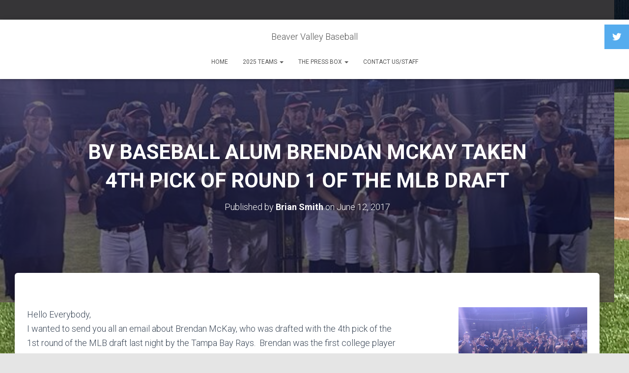

--- FILE ---
content_type: text/html; charset=UTF-8
request_url: http://www.beavervalleybaseball.com/uncategorized/bv-baseball-13s-red-ranked-13-in-the-nation-by-travel-ball-select/
body_size: 25503
content:
<!DOCTYPE html>
<html lang="en-US">

<head>
	<meta charset='UTF-8'>
	<meta name="viewport" content="width=device-width, initial-scale=1">
	<link rel="profile" href="http://gmpg.org/xfn/11">
		<title>BV BASEBALL ALUM BRENDAN MCKAY TAKEN 4TH PICK OF ROUND 1 OF THE MLB DRAFT &#8211; Beaver Valley Baseball</title>
<meta name='robots' content='max-image-preview:large' />
	<style>img:is([sizes="auto" i], [sizes^="auto," i]) { contain-intrinsic-size: 3000px 1500px }</style>
	<link rel='dns-prefetch' href='//fonts.googleapis.com' />
<link rel="alternate" type="application/rss+xml" title="Beaver Valley Baseball &raquo; Feed" href="http://www.beavervalleybaseball.com/feed/" />
<link rel="alternate" type="application/rss+xml" title="Beaver Valley Baseball &raquo; Comments Feed" href="http://www.beavervalleybaseball.com/comments/feed/" />
<link rel="alternate" type="text/calendar" title="Beaver Valley Baseball &raquo; iCal Feed" href="http://www.beavervalleybaseball.com/events/?ical=1" />
<script type="text/javascript">
/* <![CDATA[ */
window._wpemojiSettings = {"baseUrl":"https:\/\/s.w.org\/images\/core\/emoji\/16.0.1\/72x72\/","ext":".png","svgUrl":"https:\/\/s.w.org\/images\/core\/emoji\/16.0.1\/svg\/","svgExt":".svg","source":{"concatemoji":"http:\/\/www.beavervalleybaseball.com\/wp-includes\/js\/wp-emoji-release.min.js?ver=6.8.3"}};
/*! This file is auto-generated */
!function(s,n){var o,i,e;function c(e){try{var t={supportTests:e,timestamp:(new Date).valueOf()};sessionStorage.setItem(o,JSON.stringify(t))}catch(e){}}function p(e,t,n){e.clearRect(0,0,e.canvas.width,e.canvas.height),e.fillText(t,0,0);var t=new Uint32Array(e.getImageData(0,0,e.canvas.width,e.canvas.height).data),a=(e.clearRect(0,0,e.canvas.width,e.canvas.height),e.fillText(n,0,0),new Uint32Array(e.getImageData(0,0,e.canvas.width,e.canvas.height).data));return t.every(function(e,t){return e===a[t]})}function u(e,t){e.clearRect(0,0,e.canvas.width,e.canvas.height),e.fillText(t,0,0);for(var n=e.getImageData(16,16,1,1),a=0;a<n.data.length;a++)if(0!==n.data[a])return!1;return!0}function f(e,t,n,a){switch(t){case"flag":return n(e,"\ud83c\udff3\ufe0f\u200d\u26a7\ufe0f","\ud83c\udff3\ufe0f\u200b\u26a7\ufe0f")?!1:!n(e,"\ud83c\udde8\ud83c\uddf6","\ud83c\udde8\u200b\ud83c\uddf6")&&!n(e,"\ud83c\udff4\udb40\udc67\udb40\udc62\udb40\udc65\udb40\udc6e\udb40\udc67\udb40\udc7f","\ud83c\udff4\u200b\udb40\udc67\u200b\udb40\udc62\u200b\udb40\udc65\u200b\udb40\udc6e\u200b\udb40\udc67\u200b\udb40\udc7f");case"emoji":return!a(e,"\ud83e\udedf")}return!1}function g(e,t,n,a){var r="undefined"!=typeof WorkerGlobalScope&&self instanceof WorkerGlobalScope?new OffscreenCanvas(300,150):s.createElement("canvas"),o=r.getContext("2d",{willReadFrequently:!0}),i=(o.textBaseline="top",o.font="600 32px Arial",{});return e.forEach(function(e){i[e]=t(o,e,n,a)}),i}function t(e){var t=s.createElement("script");t.src=e,t.defer=!0,s.head.appendChild(t)}"undefined"!=typeof Promise&&(o="wpEmojiSettingsSupports",i=["flag","emoji"],n.supports={everything:!0,everythingExceptFlag:!0},e=new Promise(function(e){s.addEventListener("DOMContentLoaded",e,{once:!0})}),new Promise(function(t){var n=function(){try{var e=JSON.parse(sessionStorage.getItem(o));if("object"==typeof e&&"number"==typeof e.timestamp&&(new Date).valueOf()<e.timestamp+604800&&"object"==typeof e.supportTests)return e.supportTests}catch(e){}return null}();if(!n){if("undefined"!=typeof Worker&&"undefined"!=typeof OffscreenCanvas&&"undefined"!=typeof URL&&URL.createObjectURL&&"undefined"!=typeof Blob)try{var e="postMessage("+g.toString()+"("+[JSON.stringify(i),f.toString(),p.toString(),u.toString()].join(",")+"));",a=new Blob([e],{type:"text/javascript"}),r=new Worker(URL.createObjectURL(a),{name:"wpTestEmojiSupports"});return void(r.onmessage=function(e){c(n=e.data),r.terminate(),t(n)})}catch(e){}c(n=g(i,f,p,u))}t(n)}).then(function(e){for(var t in e)n.supports[t]=e[t],n.supports.everything=n.supports.everything&&n.supports[t],"flag"!==t&&(n.supports.everythingExceptFlag=n.supports.everythingExceptFlag&&n.supports[t]);n.supports.everythingExceptFlag=n.supports.everythingExceptFlag&&!n.supports.flag,n.DOMReady=!1,n.readyCallback=function(){n.DOMReady=!0}}).then(function(){return e}).then(function(){var e;n.supports.everything||(n.readyCallback(),(e=n.source||{}).concatemoji?t(e.concatemoji):e.wpemoji&&e.twemoji&&(t(e.twemoji),t(e.wpemoji)))}))}((window,document),window._wpemojiSettings);
/* ]]> */
</script>
<style id='wp-emoji-styles-inline-css' type='text/css'>

	img.wp-smiley, img.emoji {
		display: inline !important;
		border: none !important;
		box-shadow: none !important;
		height: 1em !important;
		width: 1em !important;
		margin: 0 0.07em !important;
		vertical-align: -0.1em !important;
		background: none !important;
		padding: 0 !important;
	}
</style>
<link rel='stylesheet' id='wp-block-library-css' href='http://www.beavervalleybaseball.com/wp-includes/css/dist/block-library/style.min.css?ver=6.8.3' type='text/css' media='all' />
<style id='classic-theme-styles-inline-css' type='text/css'>
/*! This file is auto-generated */
.wp-block-button__link{color:#fff;background-color:#32373c;border-radius:9999px;box-shadow:none;text-decoration:none;padding:calc(.667em + 2px) calc(1.333em + 2px);font-size:1.125em}.wp-block-file__button{background:#32373c;color:#fff;text-decoration:none}
</style>
<link rel='stylesheet' id='jetpack-layout-grid-css' href='http://www.beavervalleybaseball.com/wp-content/plugins/layout-grid/style.css?ver=1689672714' type='text/css' media='all' />
<style id='global-styles-inline-css' type='text/css'>
:root{--wp--preset--aspect-ratio--square: 1;--wp--preset--aspect-ratio--4-3: 4/3;--wp--preset--aspect-ratio--3-4: 3/4;--wp--preset--aspect-ratio--3-2: 3/2;--wp--preset--aspect-ratio--2-3: 2/3;--wp--preset--aspect-ratio--16-9: 16/9;--wp--preset--aspect-ratio--9-16: 9/16;--wp--preset--color--black: #000000;--wp--preset--color--cyan-bluish-gray: #abb8c3;--wp--preset--color--white: #ffffff;--wp--preset--color--pale-pink: #f78da7;--wp--preset--color--vivid-red: #cf2e2e;--wp--preset--color--luminous-vivid-orange: #ff6900;--wp--preset--color--luminous-vivid-amber: #fcb900;--wp--preset--color--light-green-cyan: #7bdcb5;--wp--preset--color--vivid-green-cyan: #00d084;--wp--preset--color--pale-cyan-blue: #8ed1fc;--wp--preset--color--vivid-cyan-blue: #0693e3;--wp--preset--color--vivid-purple: #9b51e0;--wp--preset--color--accent: #f92720;--wp--preset--color--background-color: #E5E5E5;--wp--preset--color--header-gradient: #a81d84;--wp--preset--gradient--vivid-cyan-blue-to-vivid-purple: linear-gradient(135deg,rgba(6,147,227,1) 0%,rgb(155,81,224) 100%);--wp--preset--gradient--light-green-cyan-to-vivid-green-cyan: linear-gradient(135deg,rgb(122,220,180) 0%,rgb(0,208,130) 100%);--wp--preset--gradient--luminous-vivid-amber-to-luminous-vivid-orange: linear-gradient(135deg,rgba(252,185,0,1) 0%,rgba(255,105,0,1) 100%);--wp--preset--gradient--luminous-vivid-orange-to-vivid-red: linear-gradient(135deg,rgba(255,105,0,1) 0%,rgb(207,46,46) 100%);--wp--preset--gradient--very-light-gray-to-cyan-bluish-gray: linear-gradient(135deg,rgb(238,238,238) 0%,rgb(169,184,195) 100%);--wp--preset--gradient--cool-to-warm-spectrum: linear-gradient(135deg,rgb(74,234,220) 0%,rgb(151,120,209) 20%,rgb(207,42,186) 40%,rgb(238,44,130) 60%,rgb(251,105,98) 80%,rgb(254,248,76) 100%);--wp--preset--gradient--blush-light-purple: linear-gradient(135deg,rgb(255,206,236) 0%,rgb(152,150,240) 100%);--wp--preset--gradient--blush-bordeaux: linear-gradient(135deg,rgb(254,205,165) 0%,rgb(254,45,45) 50%,rgb(107,0,62) 100%);--wp--preset--gradient--luminous-dusk: linear-gradient(135deg,rgb(255,203,112) 0%,rgb(199,81,192) 50%,rgb(65,88,208) 100%);--wp--preset--gradient--pale-ocean: linear-gradient(135deg,rgb(255,245,203) 0%,rgb(182,227,212) 50%,rgb(51,167,181) 100%);--wp--preset--gradient--electric-grass: linear-gradient(135deg,rgb(202,248,128) 0%,rgb(113,206,126) 100%);--wp--preset--gradient--midnight: linear-gradient(135deg,rgb(2,3,129) 0%,rgb(40,116,252) 100%);--wp--preset--font-size--small: 13px;--wp--preset--font-size--medium: 20px;--wp--preset--font-size--large: 36px;--wp--preset--font-size--x-large: 42px;--wp--preset--spacing--20: 0.44rem;--wp--preset--spacing--30: 0.67rem;--wp--preset--spacing--40: 1rem;--wp--preset--spacing--50: 1.5rem;--wp--preset--spacing--60: 2.25rem;--wp--preset--spacing--70: 3.38rem;--wp--preset--spacing--80: 5.06rem;--wp--preset--shadow--natural: 6px 6px 9px rgba(0, 0, 0, 0.2);--wp--preset--shadow--deep: 12px 12px 50px rgba(0, 0, 0, 0.4);--wp--preset--shadow--sharp: 6px 6px 0px rgba(0, 0, 0, 0.2);--wp--preset--shadow--outlined: 6px 6px 0px -3px rgba(255, 255, 255, 1), 6px 6px rgba(0, 0, 0, 1);--wp--preset--shadow--crisp: 6px 6px 0px rgba(0, 0, 0, 1);}:root :where(.is-layout-flow) > :first-child{margin-block-start: 0;}:root :where(.is-layout-flow) > :last-child{margin-block-end: 0;}:root :where(.is-layout-flow) > *{margin-block-start: 24px;margin-block-end: 0;}:root :where(.is-layout-constrained) > :first-child{margin-block-start: 0;}:root :where(.is-layout-constrained) > :last-child{margin-block-end: 0;}:root :where(.is-layout-constrained) > *{margin-block-start: 24px;margin-block-end: 0;}:root :where(.is-layout-flex){gap: 24px;}:root :where(.is-layout-grid){gap: 24px;}body .is-layout-flex{display: flex;}.is-layout-flex{flex-wrap: wrap;align-items: center;}.is-layout-flex > :is(*, div){margin: 0;}body .is-layout-grid{display: grid;}.is-layout-grid > :is(*, div){margin: 0;}.has-black-color{color: var(--wp--preset--color--black) !important;}.has-cyan-bluish-gray-color{color: var(--wp--preset--color--cyan-bluish-gray) !important;}.has-white-color{color: var(--wp--preset--color--white) !important;}.has-pale-pink-color{color: var(--wp--preset--color--pale-pink) !important;}.has-vivid-red-color{color: var(--wp--preset--color--vivid-red) !important;}.has-luminous-vivid-orange-color{color: var(--wp--preset--color--luminous-vivid-orange) !important;}.has-luminous-vivid-amber-color{color: var(--wp--preset--color--luminous-vivid-amber) !important;}.has-light-green-cyan-color{color: var(--wp--preset--color--light-green-cyan) !important;}.has-vivid-green-cyan-color{color: var(--wp--preset--color--vivid-green-cyan) !important;}.has-pale-cyan-blue-color{color: var(--wp--preset--color--pale-cyan-blue) !important;}.has-vivid-cyan-blue-color{color: var(--wp--preset--color--vivid-cyan-blue) !important;}.has-vivid-purple-color{color: var(--wp--preset--color--vivid-purple) !important;}.has-accent-color{color: var(--wp--preset--color--accent) !important;}.has-background-color-color{color: var(--wp--preset--color--background-color) !important;}.has-header-gradient-color{color: var(--wp--preset--color--header-gradient) !important;}.has-black-background-color{background-color: var(--wp--preset--color--black) !important;}.has-cyan-bluish-gray-background-color{background-color: var(--wp--preset--color--cyan-bluish-gray) !important;}.has-white-background-color{background-color: var(--wp--preset--color--white) !important;}.has-pale-pink-background-color{background-color: var(--wp--preset--color--pale-pink) !important;}.has-vivid-red-background-color{background-color: var(--wp--preset--color--vivid-red) !important;}.has-luminous-vivid-orange-background-color{background-color: var(--wp--preset--color--luminous-vivid-orange) !important;}.has-luminous-vivid-amber-background-color{background-color: var(--wp--preset--color--luminous-vivid-amber) !important;}.has-light-green-cyan-background-color{background-color: var(--wp--preset--color--light-green-cyan) !important;}.has-vivid-green-cyan-background-color{background-color: var(--wp--preset--color--vivid-green-cyan) !important;}.has-pale-cyan-blue-background-color{background-color: var(--wp--preset--color--pale-cyan-blue) !important;}.has-vivid-cyan-blue-background-color{background-color: var(--wp--preset--color--vivid-cyan-blue) !important;}.has-vivid-purple-background-color{background-color: var(--wp--preset--color--vivid-purple) !important;}.has-accent-background-color{background-color: var(--wp--preset--color--accent) !important;}.has-background-color-background-color{background-color: var(--wp--preset--color--background-color) !important;}.has-header-gradient-background-color{background-color: var(--wp--preset--color--header-gradient) !important;}.has-black-border-color{border-color: var(--wp--preset--color--black) !important;}.has-cyan-bluish-gray-border-color{border-color: var(--wp--preset--color--cyan-bluish-gray) !important;}.has-white-border-color{border-color: var(--wp--preset--color--white) !important;}.has-pale-pink-border-color{border-color: var(--wp--preset--color--pale-pink) !important;}.has-vivid-red-border-color{border-color: var(--wp--preset--color--vivid-red) !important;}.has-luminous-vivid-orange-border-color{border-color: var(--wp--preset--color--luminous-vivid-orange) !important;}.has-luminous-vivid-amber-border-color{border-color: var(--wp--preset--color--luminous-vivid-amber) !important;}.has-light-green-cyan-border-color{border-color: var(--wp--preset--color--light-green-cyan) !important;}.has-vivid-green-cyan-border-color{border-color: var(--wp--preset--color--vivid-green-cyan) !important;}.has-pale-cyan-blue-border-color{border-color: var(--wp--preset--color--pale-cyan-blue) !important;}.has-vivid-cyan-blue-border-color{border-color: var(--wp--preset--color--vivid-cyan-blue) !important;}.has-vivid-purple-border-color{border-color: var(--wp--preset--color--vivid-purple) !important;}.has-accent-border-color{border-color: var(--wp--preset--color--accent) !important;}.has-background-color-border-color{border-color: var(--wp--preset--color--background-color) !important;}.has-header-gradient-border-color{border-color: var(--wp--preset--color--header-gradient) !important;}.has-vivid-cyan-blue-to-vivid-purple-gradient-background{background: var(--wp--preset--gradient--vivid-cyan-blue-to-vivid-purple) !important;}.has-light-green-cyan-to-vivid-green-cyan-gradient-background{background: var(--wp--preset--gradient--light-green-cyan-to-vivid-green-cyan) !important;}.has-luminous-vivid-amber-to-luminous-vivid-orange-gradient-background{background: var(--wp--preset--gradient--luminous-vivid-amber-to-luminous-vivid-orange) !important;}.has-luminous-vivid-orange-to-vivid-red-gradient-background{background: var(--wp--preset--gradient--luminous-vivid-orange-to-vivid-red) !important;}.has-very-light-gray-to-cyan-bluish-gray-gradient-background{background: var(--wp--preset--gradient--very-light-gray-to-cyan-bluish-gray) !important;}.has-cool-to-warm-spectrum-gradient-background{background: var(--wp--preset--gradient--cool-to-warm-spectrum) !important;}.has-blush-light-purple-gradient-background{background: var(--wp--preset--gradient--blush-light-purple) !important;}.has-blush-bordeaux-gradient-background{background: var(--wp--preset--gradient--blush-bordeaux) !important;}.has-luminous-dusk-gradient-background{background: var(--wp--preset--gradient--luminous-dusk) !important;}.has-pale-ocean-gradient-background{background: var(--wp--preset--gradient--pale-ocean) !important;}.has-electric-grass-gradient-background{background: var(--wp--preset--gradient--electric-grass) !important;}.has-midnight-gradient-background{background: var(--wp--preset--gradient--midnight) !important;}.has-small-font-size{font-size: var(--wp--preset--font-size--small) !important;}.has-medium-font-size{font-size: var(--wp--preset--font-size--medium) !important;}.has-large-font-size{font-size: var(--wp--preset--font-size--large) !important;}.has-x-large-font-size{font-size: var(--wp--preset--font-size--x-large) !important;}
:root :where(.wp-block-pullquote){font-size: 1.5em;line-height: 1.6;}
</style>
<style id='calendar-style-inline-css' type='text/css'>
    .calnk a:hover {
        background-position:0 0;
        text-decoration:none;  
        color:#000000;
        border-bottom:1px dotted #000000;
     }
    .calnk a:visited {
        text-decoration:none;
        color:#000000;
        border-bottom:1px dotted #000000;
    }
    .calnk a {
        text-decoration:none; 
        color:#000000; 
        border-bottom:1px dotted #000000;
    }
    .calnk a span { 
        display:none; 
    }
    .calnk a:hover span {
        color:#333333; 
        background:#F6F79B; 
        display:block;
        position:absolute; 
        margin-top:1px; 
        padding:5px; 
        width:150px; 
        z-index:100;
        line-height:1.2em;
    }
    .calendar-table {
        border:0 !important;
        width:100% !important;
        border-collapse:separate !important;
        border-spacing:2px !important;
    }
    .calendar-heading {
        height:25px;
        text-align:center;
        border:1px solid #D6DED5;
        background-color:#E4EBE3;
    }
    .calendar-next {
        width:25%;
        text-align:center;
    }
    .calendar-prev {
        width:25%;
        text-align:center;
    }
    .calendar-month {
        width:50%;
        text-align:center;
        font-weight:bold;
    }
    .normal-day-heading {
        text-align:center;
        width:25px;
        height:25px;
        font-size:0.8em;
        border:1px solid #DFE6DE;
        background-color:#EBF2EA;
    }
    .weekend-heading {
        text-align:center;
        width:25px;
        height:25px;
        font-size:0.8em;
        border:1px solid #DFE6DE;
        background-color:#EBF2EA;
        color:#FF0000;
    }
    .day-with-date {
        vertical-align:text-top;
        text-align:left;
        width:60px;
        height:60px;
        border:1px solid #DFE6DE;
    }
    .no-events {

    }
    .day-without-date {
        width:60px;
        height:60px;
        border:1px solid #E9F0E8;
    }
    span.weekend {
        color:#FF0000;
    }
    .current-day {
        vertical-align:text-top;
        text-align:left;
        width:60px;
        height:60px;
        border:1px solid #BFBFBF;
        background-color:#E4EBE3;
    }
    span.event {
        font-size:0.75em;
    }
    .kjo-link {
        font-size:0.75em;
        text-align:center;
    }
    .calendar-date-switcher {
        height:25px;
        text-align:center;
        border:1px solid #D6DED5;
        background-color:#E4EBE3;
    }
    .calendar-date-switcher form {
        margin:2px;
    }
    .calendar-date-switcher input {
        border:1px #D6DED5 solid;
        margin:0;
    }
    .calendar-date-switcher select {
        border:1px #D6DED5 solid;
        margin:0;
    }
    .calnk a:hover span span.event-title {
        padding:0;
        text-align:center;
        font-weight:bold;
        font-size:1.2em;
        margin-left:0px;
    }
    .calnk a:hover span span.event-title-break {
        width:96%;
        text-align:center;
        height:1px;
        margin-top:5px;
        margin-right:2%;
        padding:0;
        background-color:#000000;
        margin-left:0px;
    }
    .calnk a:hover span span.event-content-break {
        width:96%;
        text-align:center;
        height:1px;
        margin-top:5px;
        margin-right:2%;
        padding:0;
        background-color:#000000;
        margin-left:0px;
    }
    .page-upcoming-events {
        font-size:80%;
    }
    .page-todays-events {
        font-size:80%;
    }
    .calendar-table table,tbody,tr,td {
        margin:0 !important;
        padding:0 !important;
    }
    table.calendar-table {
        margin-bottom:5px !important;
    }
    .cat-key {
        width:100%;
        margin-top:30px;
        padding:5px;
        border:0 !important;
    }
    .cal-separate {
       border:0 !important;
       margin-top:10px;
    }
    table.cat-key {
       margin-top:5px !important;
       border:1px solid #DFE6DE !important;
       border-collapse:separate !important;
       border-spacing:4px !important;
       margin-left:2px !important;
       width:99.5% !important;
       margin-bottom:5px !important;
    }
    .cat-key td {
       border:0 !important;
    }
</style>
<link rel='stylesheet' id='contact-form-7-css' href='http://www.beavervalleybaseball.com/wp-content/plugins/contact-form-7/includes/css/styles.css?ver=6.1.3' type='text/css' media='all' />
<link rel='stylesheet' id='ctf_styles-css' href='http://www.beavervalleybaseball.com/wp-content/plugins/custom-twitter-feeds/css/ctf-styles.min.css?ver=2.3.1' type='text/css' media='all' />
<link rel='stylesheet' id='mega-slider-style-css' href='http://www.beavervalleybaseball.com/wp-content/plugins/mega-slider/assets/css/mega-slider.css?ver=1.0.1' type='text/css' media='all' />
<link rel='stylesheet' id='social-sidebar-icons-css' href='http://www.beavervalleybaseball.com/wp-content/plugins/social-sidebar/assets/css/social-sidebar-icons.css?ver=1.0' type='text/css' media='all' />
<link rel='stylesheet' id='social-sidebar-css' href='http://www.beavervalleybaseball.com/wp-content/plugins/social-sidebar/assets/css/social-sidebar.css?ver=1.0' type='text/css' media='all' />
<link rel='stylesheet' id='social-sidebar-flat-css' href='http://www.beavervalleybaseball.com/wp-content/plugins/social-sidebar/assets/css/skins/flat.css?ver=1.0' type='text/css' media='all' />
<link rel='stylesheet' id='sp-news-public-css' href='http://www.beavervalleybaseball.com/wp-content/plugins/sp-news-and-widget/assets/css/wpnw-public.css?ver=5.0.6' type='text/css' media='all' />
<link rel='stylesheet' id='dashicons-css' href='http://www.beavervalleybaseball.com/wp-includes/css/dashicons.min.css?ver=6.8.3' type='text/css' media='all' />
<link rel='stylesheet' id='sportspress-general-css' href='//www.beavervalleybaseball.com/wp-content/plugins/sportspress-pro/includes/sportspress/assets/css/sportspress.css?ver=2.5.10' type='text/css' media='all' />
<link rel='stylesheet' id='sportspress-icons-css' href='//www.beavervalleybaseball.com/wp-content/plugins/sportspress-pro/includes/sportspress/assets/css/icons.css?ver=2.5.2' type='text/css' media='all' />
<link rel='stylesheet' id='sportspress-league-menu-css' href='//www.beavervalleybaseball.com/wp-content/plugins/sportspress-pro/includes/sportspress-league-menu/css/sportspress-league-menu.css?ver=2.1.2' type='text/css' media='all' />
<link rel='stylesheet' id='sportspress-event-statistics-css' href='//www.beavervalleybaseball.com/wp-content/plugins/sportspress-pro/includes/sportspress-match-stats/css/sportspress-match-stats.css?ver=2.2' type='text/css' media='all' />
<link rel='stylesheet' id='sportspress-scoreboard-css' href='//www.beavervalleybaseball.com/wp-content/plugins/sportspress-pro/includes/sportspress-scoreboard/css/sportspress-scoreboard.css?ver=2.5' type='text/css' media='all' />
<link rel='stylesheet' id='sportspress-scoreboard-ltr-css' href='//www.beavervalleybaseball.com/wp-content/plugins/sportspress-pro/includes/sportspress-scoreboard/css/sportspress-scoreboard-ltr.css?ver=2.5' type='text/css' media='all' />
<link rel='stylesheet' id='sportspress-sponsors-css' href='//www.beavervalleybaseball.com/wp-content/plugins/sportspress-pro/includes/sportspress-sponsors/css/sportspress-sponsors.css?ver=2.5.1' type='text/css' media='all' />
<link rel='stylesheet' id='sportspress-timelines-css' href='//www.beavervalleybaseball.com/wp-content/plugins/sportspress-pro/includes/sportspress-timelines/css/sportspress-timelines.css?ver=2.2' type='text/css' media='all' />
<link rel='stylesheet' id='sportspress-tournaments-css' href='//www.beavervalleybaseball.com/wp-content/plugins/sportspress-pro/includes/sportspress-tournaments/css/sportspress-tournaments.css?ver=2.3' type='text/css' media='all' />
<link rel='stylesheet' id='sportspress-tournaments-ltr-css' href='//www.beavervalleybaseball.com/wp-content/plugins/sportspress-pro/includes/sportspress-tournaments/css/sportspress-tournaments-ltr.css?ver=2.3' type='text/css' media='all' />
<link rel='stylesheet' id='jquery-bracket-css' href='//www.beavervalleybaseball.com/wp-content/plugins/sportspress-pro/includes/sportspress-tournaments/css/jquery.bracket.min.css?ver=0.11.0' type='text/css' media='all' />
<link rel='stylesheet' id='sportspress-twitter-css' href='//www.beavervalleybaseball.com/wp-content/plugins/sportspress-pro/includes/sportspress-twitter/css/sportspress-twitter.css?ver=2.1.2' type='text/css' media='all' />
<link rel='stylesheet' id='sportspress-user-scores-css' href='//www.beavervalleybaseball.com/wp-content/plugins/sportspress-pro/includes/sportspress-user-scores/css/sportspress-user-scores.css?ver=2.3' type='text/css' media='all' />
<link rel='stylesheet' id='sportspress-roboto-css' href='//fonts.googleapis.com/css?family=Roboto%3A400%2C500&#038;subset=cyrillic%2Ccyrillic-ext%2Cgreek%2Cgreek-ext%2Clatin-ext%2Cvietnamese&#038;ver=2.3' type='text/css' media='all' />
<link rel='stylesheet' id='sportspress-style-css' href='//www.beavervalleybaseball.com/wp-content/plugins/sportspress-pro/includes/sportspress/assets/css/sportspress-style.css?ver=2.3' type='text/css' media='all' />
<link rel='stylesheet' id='sportspress-style-ltr-css' href='//www.beavervalleybaseball.com/wp-content/plugins/sportspress-pro/includes/sportspress/assets/css/sportspress-style-ltr.css?ver=2.3' type='text/css' media='all' />
<link rel='stylesheet' id='hestia-clients-bar-css' href='http://www.beavervalleybaseball.com/wp-content/plugins/themeisle-companion/obfx_modules/companion-legacy/assets/css/hestia/clients-bar.css?ver=6.8.3' type='text/css' media='all' />
<link rel='stylesheet' id='woocommerce-layout-css' href='http://www.beavervalleybaseball.com/wp-content/plugins/woocommerce/assets/css/woocommerce-layout.css?ver=10.3.5' type='text/css' media='all' />
<link rel='stylesheet' id='woocommerce-smallscreen-css' href='http://www.beavervalleybaseball.com/wp-content/plugins/woocommerce/assets/css/woocommerce-smallscreen.css?ver=10.3.5' type='text/css' media='only screen and (max-width: 768px)' />
<link rel='stylesheet' id='woocommerce-general-css' href='http://www.beavervalleybaseball.com/wp-content/plugins/woocommerce/assets/css/woocommerce.css?ver=10.3.5' type='text/css' media='all' />
<style id='woocommerce-inline-inline-css' type='text/css'>
.woocommerce form .form-row .required { visibility: visible; }
</style>
<link rel='stylesheet' id='brands-styles-css' href='http://www.beavervalleybaseball.com/wp-content/plugins/woocommerce/assets/css/brands.css?ver=10.3.5' type='text/css' media='all' />
<link rel='stylesheet' id='bootstrap-css' href='http://www.beavervalleybaseball.com/wp-content/themes/hestia/assets/bootstrap/css/bootstrap.min.css?ver=1.0.2' type='text/css' media='all' />
<link rel='stylesheet' id='hestia-font-sizes-css' href='http://www.beavervalleybaseball.com/wp-content/themes/hestia/assets/css/font-sizes.min.css?ver=3.3.3' type='text/css' media='all' />
<link rel='stylesheet' id='hestia_style-css' href='http://www.beavervalleybaseball.com/wp-content/themes/hestia/style.min.css?ver=3.3.3' type='text/css' media='all' />
<style id='hestia_style-inline-css' type='text/css'>
div.wpforms-container-full .wpforms-form div.wpforms-field input.wpforms-error{border:none}div.wpforms-container .wpforms-form input[type=date],div.wpforms-container .wpforms-form input[type=datetime],div.wpforms-container .wpforms-form input[type=datetime-local],div.wpforms-container .wpforms-form input[type=email],div.wpforms-container .wpforms-form input[type=month],div.wpforms-container .wpforms-form input[type=number],div.wpforms-container .wpforms-form input[type=password],div.wpforms-container .wpforms-form input[type=range],div.wpforms-container .wpforms-form input[type=search],div.wpforms-container .wpforms-form input[type=tel],div.wpforms-container .wpforms-form input[type=text],div.wpforms-container .wpforms-form input[type=time],div.wpforms-container .wpforms-form input[type=url],div.wpforms-container .wpforms-form input[type=week],div.wpforms-container .wpforms-form select,div.wpforms-container .wpforms-form textarea,.nf-form-cont input:not([type=button]),div.wpforms-container .wpforms-form .form-group.is-focused .form-control{box-shadow:none}div.wpforms-container .wpforms-form input[type=date],div.wpforms-container .wpforms-form input[type=datetime],div.wpforms-container .wpforms-form input[type=datetime-local],div.wpforms-container .wpforms-form input[type=email],div.wpforms-container .wpforms-form input[type=month],div.wpforms-container .wpforms-form input[type=number],div.wpforms-container .wpforms-form input[type=password],div.wpforms-container .wpforms-form input[type=range],div.wpforms-container .wpforms-form input[type=search],div.wpforms-container .wpforms-form input[type=tel],div.wpforms-container .wpforms-form input[type=text],div.wpforms-container .wpforms-form input[type=time],div.wpforms-container .wpforms-form input[type=url],div.wpforms-container .wpforms-form input[type=week],div.wpforms-container .wpforms-form select,div.wpforms-container .wpforms-form textarea,.nf-form-cont input:not([type=button]){background-image:linear-gradient(#9c27b0,#9c27b0),linear-gradient(#d2d2d2,#d2d2d2);float:none;border:0;border-radius:0;background-color:transparent;background-repeat:no-repeat;background-position:center bottom,center calc(100% - 1px);background-size:0 2px,100% 1px;font-weight:400;transition:background 0s ease-out}div.wpforms-container .wpforms-form .form-group.is-focused .form-control{outline:none;background-size:100% 2px,100% 1px;transition-duration:0.3s}div.wpforms-container .wpforms-form input[type=date].form-control,div.wpforms-container .wpforms-form input[type=datetime].form-control,div.wpforms-container .wpforms-form input[type=datetime-local].form-control,div.wpforms-container .wpforms-form input[type=email].form-control,div.wpforms-container .wpforms-form input[type=month].form-control,div.wpforms-container .wpforms-form input[type=number].form-control,div.wpforms-container .wpforms-form input[type=password].form-control,div.wpforms-container .wpforms-form input[type=range].form-control,div.wpforms-container .wpforms-form input[type=search].form-control,div.wpforms-container .wpforms-form input[type=tel].form-control,div.wpforms-container .wpforms-form input[type=text].form-control,div.wpforms-container .wpforms-form input[type=time].form-control,div.wpforms-container .wpforms-form input[type=url].form-control,div.wpforms-container .wpforms-form input[type=week].form-control,div.wpforms-container .wpforms-form select.form-control,div.wpforms-container .wpforms-form textarea.form-control{border:none;padding:7px 0;font-size:14px}div.wpforms-container .wpforms-form .wpforms-field-select select{border-radius:3px}div.wpforms-container .wpforms-form .wpforms-field-number input[type=number]{background-image:none;border-radius:3px}div.wpforms-container .wpforms-form button[type=submit].wpforms-submit,div.wpforms-container .wpforms-form button[type=submit].wpforms-submit:hover{color:#fff;border:none}.home div.wpforms-container-full .wpforms-form{margin-left:15px;margin-right:15px}div.wpforms-container-full .wpforms-form .wpforms-field{padding:0 0 24px 0 !important}div.wpforms-container-full .wpforms-form .wpforms-submit-container{text-align:right}div.wpforms-container-full .wpforms-form .wpforms-submit-container button{text-transform:uppercase}div.wpforms-container-full .wpforms-form textarea{border:none !important}div.wpforms-container-full .wpforms-form textarea:focus{border-width:0 !important}.home div.wpforms-container .wpforms-form textarea{background-image:linear-gradient(#9c27b0,#9c27b0),linear-gradient(#d2d2d2,#d2d2d2);background-color:transparent;background-repeat:no-repeat;background-position:center bottom,center calc(100% - 1px);background-size:0 2px,100% 1px}@media only screen and(max-width:768px){.wpforms-container-full .wpforms-form .wpforms-one-half,.wpforms-container-full .wpforms-form button{width:100% !important;margin-left:0 !important}.wpforms-container-full .wpforms-form .wpforms-submit-container{text-align:center}}div.wpforms-container .wpforms-form input:focus,div.wpforms-container .wpforms-form select:focus{border:none}
.hestia-top-bar,.hestia-top-bar .widget.widget_shopping_cart .cart_list{background-color:#363537}.hestia-top-bar .widget .label-floating input[type=search]:-webkit-autofill{-webkit-box-shadow:inset 0 0 0 9999px #363537}.hestia-top-bar,.hestia-top-bar .widget .label-floating input[type=search],.hestia-top-bar .widget.widget_search form.form-group:before,.hestia-top-bar .widget.widget_product_search form.form-group:before,.hestia-top-bar .widget.widget_shopping_cart:before{color:#fff}.hestia-top-bar .widget .label-floating input[type=search]{-webkit-text-fill-color:#fff !important}.hestia-top-bar div.widget.widget_shopping_cart:before,.hestia-top-bar .widget.widget_product_search form.form-group:before,.hestia-top-bar .widget.widget_search form.form-group:before{background-color:#fff}.hestia-top-bar a,.hestia-top-bar .top-bar-nav li a{color:#fff}.hestia-top-bar ul li a[href*="mailto:"]:before,.hestia-top-bar ul li a[href*="tel:"]:before{background-color:#fff}.hestia-top-bar a:hover,.hestia-top-bar .top-bar-nav li a:hover{color:#eee}.hestia-top-bar ul li:hover a[href*="mailto:"]:before,.hestia-top-bar ul li:hover a[href*="tel:"]:before{background-color:#eee}
footer.footer.footer-black{background:#323437}footer.footer.footer-black.footer-big{color:#fff}footer.footer.footer-black a{color:#fff}footer.footer.footer-black hr{border-color:#5e5e5e}.footer-big p,.widget,.widget code,.widget pre{color:#5e5e5e}
:root{--hestia-primary-color:#f92720}a,.navbar .dropdown-menu li:hover>a,.navbar .dropdown-menu li:focus>a,.navbar .dropdown-menu li:active>a,.navbar .navbar-nav>li .dropdown-menu li:hover>a,body:not(.home) .navbar-default .navbar-nav>.active:not(.btn)>a,body:not(.home) .navbar-default .navbar-nav>.active:not(.btn)>a:hover,body:not(.home) .navbar-default .navbar-nav>.active:not(.btn)>a:focus,a:hover,.card-blog a.moretag:hover,.card-blog a.more-link:hover,.widget a:hover,.has-text-color.has-accent-color,p.has-text-color a{color:#f92720}.svg-text-color{fill:#f92720}.pagination span.current,.pagination span.current:focus,.pagination span.current:hover{border-color:#f92720}button,button:hover,.woocommerce .track_order button[type="submit"],.woocommerce .track_order button[type="submit"]:hover,div.wpforms-container .wpforms-form button[type=submit].wpforms-submit,div.wpforms-container .wpforms-form button[type=submit].wpforms-submit:hover,input[type="button"],input[type="button"]:hover,input[type="submit"],input[type="submit"]:hover,input#searchsubmit,.pagination span.current,.pagination span.current:focus,.pagination span.current:hover,.btn.btn-primary,.btn.btn-primary:link,.btn.btn-primary:hover,.btn.btn-primary:focus,.btn.btn-primary:active,.btn.btn-primary.active,.btn.btn-primary.active:focus,.btn.btn-primary.active:hover,.btn.btn-primary:active:hover,.btn.btn-primary:active:focus,.btn.btn-primary:active:hover,.hestia-sidebar-open.btn.btn-rose,.hestia-sidebar-close.btn.btn-rose,.hestia-sidebar-open.btn.btn-rose:hover,.hestia-sidebar-close.btn.btn-rose:hover,.hestia-sidebar-open.btn.btn-rose:focus,.hestia-sidebar-close.btn.btn-rose:focus,.label.label-primary,.hestia-work .portfolio-item:nth-child(6n+1) .label,.nav-cart .nav-cart-content .widget .buttons .button,.has-accent-background-color[class*="has-background"]{background-color:#f92720}@media(max-width:768px){.navbar-default .navbar-nav>li>a:hover,.navbar-default .navbar-nav>li>a:focus,.navbar .navbar-nav .dropdown .dropdown-menu li a:hover,.navbar .navbar-nav .dropdown .dropdown-menu li a:focus,.navbar button.navbar-toggle:hover,.navbar .navbar-nav li:hover>a i{color:#f92720}}body:not(.woocommerce-page) button:not([class^="fl-"]):not(.hestia-scroll-to-top):not(.navbar-toggle):not(.close),body:not(.woocommerce-page) .button:not([class^="fl-"]):not(hestia-scroll-to-top):not(.navbar-toggle):not(.add_to_cart_button):not(.product_type_grouped):not(.product_type_external),div.wpforms-container .wpforms-form button[type=submit].wpforms-submit,input[type="submit"],input[type="button"],.btn.btn-primary,.widget_product_search button[type="submit"],.hestia-sidebar-open.btn.btn-rose,.hestia-sidebar-close.btn.btn-rose,.everest-forms button[type=submit].everest-forms-submit-button{-webkit-box-shadow:0 2px 2px 0 rgba(249,39,32,0.14),0 3px 1px -2px rgba(249,39,32,0.2),0 1px 5px 0 rgba(249,39,32,0.12);box-shadow:0 2px 2px 0 rgba(249,39,32,0.14),0 3px 1px -2px rgba(249,39,32,0.2),0 1px 5px 0 rgba(249,39,32,0.12)}.card .header-primary,.card .content-primary,.everest-forms button[type=submit].everest-forms-submit-button{background:#f92720}body:not(.woocommerce-page) .button:not([class^="fl-"]):not(.hestia-scroll-to-top):not(.navbar-toggle):not(.add_to_cart_button):hover,body:not(.woocommerce-page) button:not([class^="fl-"]):not(.hestia-scroll-to-top):not(.navbar-toggle):not(.close):hover,div.wpforms-container .wpforms-form button[type=submit].wpforms-submit:hover,input[type="submit"]:hover,input[type="button"]:hover,input#searchsubmit:hover,.widget_product_search button[type="submit"]:hover,.pagination span.current,.btn.btn-primary:hover,.btn.btn-primary:focus,.btn.btn-primary:active,.btn.btn-primary.active,.btn.btn-primary:active:focus,.btn.btn-primary:active:hover,.hestia-sidebar-open.btn.btn-rose:hover,.hestia-sidebar-close.btn.btn-rose:hover,.pagination span.current:hover,.everest-forms button[type=submit].everest-forms-submit-button:hover,.everest-forms button[type=submit].everest-forms-submit-button:focus,.everest-forms button[type=submit].everest-forms-submit-button:active{-webkit-box-shadow:0 14px 26px -12px rgba(249,39,32,0.42),0 4px 23px 0 rgba(0,0,0,0.12),0 8px 10px -5px rgba(249,39,32,0.2);box-shadow:0 14px 26px -12px rgba(249,39,32,0.42),0 4px 23px 0 rgba(0,0,0,0.12),0 8px 10px -5px rgba(249,39,32,0.2);color:#fff}.form-group.is-focused .form-control{background-image:-webkit-gradient(linear,left top,left bottom,from(#f92720),to(#f92720)),-webkit-gradient(linear,left top,left bottom,from(#d2d2d2),to(#d2d2d2));background-image:-webkit-linear-gradient(linear,left top,left bottom,from(#f92720),to(#f92720)),-webkit-linear-gradient(linear,left top,left bottom,from(#d2d2d2),to(#d2d2d2));background-image:linear-gradient(linear,left top,left bottom,from(#f92720),to(#f92720)),linear-gradient(linear,left top,left bottom,from(#d2d2d2),to(#d2d2d2))}.navbar:not(.navbar-transparent) li:not(.btn):hover>a,.navbar li.on-section:not(.btn)>a,.navbar.full-screen-menu.navbar-transparent li:not(.btn):hover>a,.navbar.full-screen-menu .navbar-toggle:hover,.navbar:not(.navbar-transparent) .nav-cart:hover,.navbar:not(.navbar-transparent) .hestia-toggle-search:hover{color:#f92720}.header-filter-gradient{background:linear-gradient(45deg,rgba(168,29,132,1) 0,rgb(234,57,111) 100%)}.has-text-color.has-header-gradient-color{color:#a81d84}.has-header-gradient-background-color[class*="has-background"]{background-color:#a81d84}.has-text-color.has-background-color-color{color:#E5E5E5}.has-background-color-background-color[class*="has-background"]{background-color:#E5E5E5}
.btn.btn-primary:not(.colored-button):not(.btn-left):not(.btn-right):not(.btn-just-icon):not(.menu-item),input[type="submit"]:not(.search-submit),body:not(.woocommerce-account) .woocommerce .button.woocommerce-Button,.woocommerce .product button.button,.woocommerce .product button.button.alt,.woocommerce .product #respond input#submit,.woocommerce-cart .blog-post .woocommerce .cart-collaterals .cart_totals .checkout-button,.woocommerce-checkout #payment #place_order,.woocommerce-account.woocommerce-page button.button,.woocommerce .track_order button[type="submit"],.nav-cart .nav-cart-content .widget .buttons .button,.woocommerce a.button.wc-backward,body.woocommerce .wccm-catalog-item a.button,body.woocommerce a.wccm-button.button,form.woocommerce-form-coupon button.button,div.wpforms-container .wpforms-form button[type=submit].wpforms-submit,div.woocommerce a.button.alt,div.woocommerce table.my_account_orders .button,.btn.colored-button,.btn.btn-left,.btn.btn-right,.btn:not(.colored-button):not(.btn-left):not(.btn-right):not(.btn-just-icon):not(.menu-item):not(.hestia-sidebar-open):not(.hestia-sidebar-close){padding-top:15px;padding-bottom:15px;padding-left:33px;padding-right:33px}
:root{--hestia-button-border-radius:4px}.btn.btn-primary:not(.colored-button):not(.btn-left):not(.btn-right):not(.btn-just-icon):not(.menu-item),input[type="submit"]:not(.search-submit),body:not(.woocommerce-account) .woocommerce .button.woocommerce-Button,.woocommerce .product button.button,.woocommerce .product button.button.alt,.woocommerce .product #respond input#submit,.woocommerce-cart .blog-post .woocommerce .cart-collaterals .cart_totals .checkout-button,.woocommerce-checkout #payment #place_order,.woocommerce-account.woocommerce-page button.button,.woocommerce .track_order button[type="submit"],.nav-cart .nav-cart-content .widget .buttons .button,.woocommerce a.button.wc-backward,body.woocommerce .wccm-catalog-item a.button,body.woocommerce a.wccm-button.button,form.woocommerce-form-coupon button.button,div.wpforms-container .wpforms-form button[type=submit].wpforms-submit,div.woocommerce a.button.alt,div.woocommerce table.my_account_orders .button,input[type="submit"].search-submit,.hestia-view-cart-wrapper .added_to_cart.wc-forward,.woocommerce-product-search button,.woocommerce-cart .actions .button,#secondary div[id^=woocommerce_price_filter] .button,.woocommerce div[id^=woocommerce_widget_cart].widget .buttons .button,.searchform input[type=submit],.searchform button,.search-form:not(.media-toolbar-primary) input[type=submit],.search-form:not(.media-toolbar-primary) button,.woocommerce-product-search input[type=submit],.btn.colored-button,.btn.btn-left,.btn.btn-right,.btn:not(.colored-button):not(.btn-left):not(.btn-right):not(.btn-just-icon):not(.menu-item):not(.hestia-sidebar-open):not(.hestia-sidebar-close){border-radius:4px}
@media(min-width:769px){.page-header.header-small .hestia-title,.page-header.header-small .title,h1.hestia-title.title-in-content,.main article.section .has-title-font-size{font-size:42px}}
@media( min-width:480px){}@media( min-width:768px){}.hestia-scroll-to-top{border-radius :50%;background-color:#999}.hestia-scroll-to-top:hover{background-color:#999}.hestia-scroll-to-top:hover svg,.hestia-scroll-to-top:hover p{color:#fff}.hestia-scroll-to-top svg,.hestia-scroll-to-top p{color:#fff}
</style>
<link rel='stylesheet' id='hestia_fonts-css' href='https://fonts.googleapis.com/css?family=Roboto%3A300%2C400%2C500%2C700%7CRoboto+Slab%3A400%2C700&#038;subset=latin%2Clatin-ext&#038;ver=3.3.3' type='text/css' media='all' />
<link rel='stylesheet' id='hestia_woocommerce_style-css' href='http://www.beavervalleybaseball.com/wp-content/themes/hestia/assets/css/woocommerce.min.css?ver=3.3.3' type='text/css' media='all' />
<style id='hestia_woocommerce_style-inline-css' type='text/css'>
.woocommerce-cart .shop_table .actions .coupon .input-text:focus,.woocommerce-checkout #customer_details .input-text:focus,.woocommerce-checkout #customer_details select:focus,.woocommerce-checkout #order_review .input-text:focus,.woocommerce-checkout #order_review select:focus,.woocommerce-checkout .woocommerce-form .input-text:focus,.woocommerce-checkout .woocommerce-form select:focus,.woocommerce div.product form.cart .variations select:focus,.woocommerce .woocommerce-ordering select:focus{background-image:-webkit-gradient(linear,left top,left bottom,from(#f92720),to(#f92720)),-webkit-gradient(linear,left top,left bottom,from(#d2d2d2),to(#d2d2d2));background-image:-webkit-linear-gradient(linear,left top,left bottom,from(#f92720),to(#f92720)),-webkit-linear-gradient(linear,left top,left bottom,from(#d2d2d2),to(#d2d2d2));background-image:linear-gradient(linear,left top,left bottom,from(#f92720),to(#f92720)),linear-gradient(linear,left top,left bottom,from(#d2d2d2),to(#d2d2d2))}.woocommerce div.product .woocommerce-tabs ul.tabs.wc-tabs li.active a{color:#f92720}.woocommerce div.product .woocommerce-tabs ul.tabs.wc-tabs li.active a,.woocommerce div.product .woocommerce-tabs ul.tabs.wc-tabs li a:hover{border-color:#f92720}.woocommerce div.product form.cart .reset_variations:after{background-color:#f92720}.added_to_cart.wc-forward:hover,#add_payment_method .wc-proceed-to-checkout a.checkout-button:hover,#add_payment_method .wc-proceed-to-checkout a.checkout-button,.added_to_cart.wc-forward,.woocommerce nav.woocommerce-pagination ul li span.current,.woocommerce ul.products li.product .onsale,.woocommerce span.onsale,.woocommerce .single-product div.product form.cart .button,.woocommerce #respond input#submit,.woocommerce button.button,.woocommerce input.button,.woocommerce-cart .wc-proceed-to-checkout a.checkout-button,.woocommerce-checkout .wc-proceed-to-checkout a.checkout-button,.woocommerce #respond input#submit.alt,.woocommerce a.button.alt,.woocommerce button.button.alt,.woocommerce input.button.alt,.woocommerce input.button:disabled,.woocommerce input.button:disabled[disabled],.woocommerce a.button.wc-backward,.woocommerce .single-product div.product form.cart .button:hover,.woocommerce #respond input#submit:hover,.woocommerce button.button:hover,.woocommerce input.button:hover,.woocommerce-cart .wc-proceed-to-checkout a.checkout-button:hover,.woocommerce-checkout .wc-proceed-to-checkout a.checkout-button:hover,.woocommerce #respond input#submit.alt:hover,.woocommerce a.button.alt:hover,.woocommerce button.button.alt:hover,.woocommerce input.button.alt:hover,.woocommerce input.button:disabled:hover,.woocommerce input.button:disabled[disabled]:hover,.woocommerce #respond input#submit.alt.disabled,.woocommerce #respond input#submit.alt.disabled:hover,.woocommerce #respond input#submit.alt:disabled,.woocommerce #respond input#submit.alt:disabled:hover,.woocommerce #respond input#submit.alt:disabled[disabled],.woocommerce #respond input#submit.alt:disabled[disabled]:hover,.woocommerce a.button.alt.disabled,.woocommerce a.button.alt.disabled:hover,.woocommerce a.button.alt:disabled,.woocommerce a.button.alt:disabled:hover,.woocommerce a.button.alt:disabled[disabled],.woocommerce a.button.alt:disabled[disabled]:hover,.woocommerce button.button.alt.disabled,.woocommerce button.button.alt.disabled:hover,.woocommerce button.button.alt:disabled,.woocommerce button.button.alt:disabled:hover,.woocommerce button.button.alt:disabled[disabled],.woocommerce button.button.alt:disabled[disabled]:hover,.woocommerce input.button.alt.disabled,.woocommerce input.button.alt.disabled:hover,.woocommerce input.button.alt:disabled,.woocommerce input.button.alt:disabled:hover,.woocommerce input.button.alt:disabled[disabled],.woocommerce input.button.alt:disabled[disabled]:hover,.woocommerce-button,.woocommerce-Button,.woocommerce-button:hover,.woocommerce-Button:hover,#secondary div[id^=woocommerce_price_filter] .price_slider .ui-slider-range,.footer div[id^=woocommerce_price_filter] .price_slider .ui-slider-range,div[id^=woocommerce_product_tag_cloud].widget a,div[id^=woocommerce_widget_cart].widget .buttons .button,div.woocommerce table.my_account_orders .button{background-color:#f92720}.added_to_cart.wc-forward,.woocommerce .single-product div.product form.cart .button,.woocommerce #respond input#submit,.woocommerce button.button,.woocommerce input.button,#add_payment_method .wc-proceed-to-checkout a.checkout-button,.woocommerce-cart .wc-proceed-to-checkout a.checkout-button,.woocommerce-checkout .wc-proceed-to-checkout a.checkout-button,.woocommerce #respond input#submit.alt,.woocommerce a.button.alt,.woocommerce button.button.alt,.woocommerce input.button.alt,.woocommerce input.button:disabled,.woocommerce input.button:disabled[disabled],.woocommerce a.button.wc-backward,.woocommerce div[id^=woocommerce_widget_cart].widget .buttons .button,.woocommerce-button,.woocommerce-Button,div.woocommerce table.my_account_orders .button{-webkit-box-shadow:0 2px 2px 0 rgba(249,39,32,0.14),0 3px 1px -2px rgba(249,39,32,0.2),0 1px 5px 0 rgba(249,39,32,0.12);box-shadow:0 2px 2px 0 rgba(249,39,32,0.14),0 3px 1px -2px rgba(249,39,32,0.2),0 1px 5px 0 rgba(249,39,32,0.12)}.woocommerce nav.woocommerce-pagination ul li span.current,.added_to_cart.wc-forward:hover,.woocommerce .single-product div.product form.cart .button:hover,.woocommerce #respond input#submit:hover,.woocommerce button.button:hover,.woocommerce input.button:hover,#add_payment_method .wc-proceed-to-checkout a.checkout-button:hover,.woocommerce-cart .wc-proceed-to-checkout a.checkout-button:hover,.woocommerce-checkout .wc-proceed-to-checkout a.checkout-button:hover,.woocommerce #respond input#submit.alt:hover,.woocommerce a.button.alt:hover,.woocommerce button.button.alt:hover,.woocommerce input.button.alt:hover,.woocommerce input.button:disabled:hover,.woocommerce input.button:disabled[disabled]:hover,.woocommerce a.button.wc-backward:hover,.woocommerce div[id^=woocommerce_widget_cart].widget .buttons .button:hover,.hestia-sidebar-open.btn.btn-rose:hover,.hestia-sidebar-close.btn.btn-rose:hover,.pagination span.current:hover,.woocommerce-button:hover,.woocommerce-Button:hover,div.woocommerce table.my_account_orders .button:hover{-webkit-box-shadow:0 14px 26px -12px rgba(249,39,32,0.42),0 4px 23px 0 rgba(0,0,0,0.12),0 8px 10px -5px rgba(249,39,32,0.2);box-shadow:0 14px 26px -12px rgba(249,39,32,0.42),0 4px 23px 0 rgba(0,0,0,0.12),0 8px 10px -5px rgba(249,39,32,0.2);color:#fff}#secondary div[id^=woocommerce_price_filter] .price_slider .ui-slider-handle,.footer div[id^=woocommerce_price_filter] .price_slider .ui-slider-handle{border-color:#f92720}
</style>
<link rel="stylesheet" type="text/css" href="//www.beavervalleybaseball.com/wp-content/plugins/smart-slider-3/Public/SmartSlider3/Application/Frontend/Assets/dist/smartslider.min.css?ver=667fb12b" media="all">
<style data-related="n2-ss-4">div#n2-ss-4 .n2-ss-slider-1{display:grid;position:relative;}div#n2-ss-4 .n2-ss-slider-2{display:grid;position:relative;overflow:hidden;padding:0px 0px 0px 0px;border:0px solid RGBA(62,62,62,1);border-radius:0px;background-clip:padding-box;background-repeat:repeat;background-position:50% 50%;background-size:cover;background-attachment:scroll;z-index:1;}div#n2-ss-4:not(.n2-ss-loaded) .n2-ss-slider-2{background-image:none !important;}div#n2-ss-4 .n2-ss-slider-3{display:grid;grid-template-areas:'cover';position:relative;overflow:hidden;z-index:10;}div#n2-ss-4 .n2-ss-slider-3 > *{grid-area:cover;}div#n2-ss-4 .n2-ss-slide-backgrounds,div#n2-ss-4 .n2-ss-slider-3 > .n2-ss-divider{position:relative;}div#n2-ss-4 .n2-ss-slide-backgrounds{z-index:10;}div#n2-ss-4 .n2-ss-slide-backgrounds > *{overflow:hidden;}div#n2-ss-4 .n2-ss-slide-background{transform:translateX(-100000px);}div#n2-ss-4 .n2-ss-slider-4{place-self:center;position:relative;width:100%;height:100%;z-index:20;display:grid;grid-template-areas:'slide';}div#n2-ss-4 .n2-ss-slider-4 > *{grid-area:slide;}div#n2-ss-4.n2-ss-full-page--constrain-ratio .n2-ss-slider-4{height:auto;}div#n2-ss-4 .n2-ss-slide{display:grid;place-items:center;grid-auto-columns:100%;position:relative;z-index:20;-webkit-backface-visibility:hidden;transform:translateX(-100000px);}div#n2-ss-4 .n2-ss-slide{perspective:1500px;}div#n2-ss-4 .n2-ss-slide-active{z-index:21;}.n2-ss-background-animation{position:absolute;top:0;left:0;width:100%;height:100%;z-index:3;}div#n2-ss-4 .nextend-arrow{cursor:pointer;overflow:hidden;line-height:0 !important;z-index:18;-webkit-user-select:none;}div#n2-ss-4 .nextend-arrow img{position:relative;display:block;}div#n2-ss-4 .nextend-arrow img.n2-arrow-hover-img{display:none;}div#n2-ss-4 .nextend-arrow:FOCUS img.n2-arrow-hover-img,div#n2-ss-4 .nextend-arrow:HOVER img.n2-arrow-hover-img{display:inline;}div#n2-ss-4 .nextend-arrow:FOCUS img.n2-arrow-normal-img,div#n2-ss-4 .nextend-arrow:HOVER img.n2-arrow-normal-img{display:none;}div#n2-ss-4 .nextend-arrow-animated{overflow:hidden;}div#n2-ss-4 .nextend-arrow-animated > div{position:relative;}div#n2-ss-4 .nextend-arrow-animated .n2-active{position:absolute;}div#n2-ss-4 .nextend-arrow-animated-fade{transition:background 0.3s, opacity 0.4s;}div#n2-ss-4 .nextend-arrow-animated-horizontal > div{transition:all 0.4s;transform:none;}div#n2-ss-4 .nextend-arrow-animated-horizontal .n2-active{top:0;}div#n2-ss-4 .nextend-arrow-previous.nextend-arrow-animated-horizontal .n2-active{left:100%;}div#n2-ss-4 .nextend-arrow-next.nextend-arrow-animated-horizontal .n2-active{right:100%;}div#n2-ss-4 .nextend-arrow-previous.nextend-arrow-animated-horizontal:HOVER > div,div#n2-ss-4 .nextend-arrow-previous.nextend-arrow-animated-horizontal:FOCUS > div{transform:translateX(-100%);}div#n2-ss-4 .nextend-arrow-next.nextend-arrow-animated-horizontal:HOVER > div,div#n2-ss-4 .nextend-arrow-next.nextend-arrow-animated-horizontal:FOCUS > div{transform:translateX(100%);}div#n2-ss-4 .nextend-arrow-animated-vertical > div{transition:all 0.4s;transform:none;}div#n2-ss-4 .nextend-arrow-animated-vertical .n2-active{left:0;}div#n2-ss-4 .nextend-arrow-previous.nextend-arrow-animated-vertical .n2-active{top:100%;}div#n2-ss-4 .nextend-arrow-next.nextend-arrow-animated-vertical .n2-active{bottom:100%;}div#n2-ss-4 .nextend-arrow-previous.nextend-arrow-animated-vertical:HOVER > div,div#n2-ss-4 .nextend-arrow-previous.nextend-arrow-animated-vertical:FOCUS > div{transform:translateY(-100%);}div#n2-ss-4 .nextend-arrow-next.nextend-arrow-animated-vertical:HOVER > div,div#n2-ss-4 .nextend-arrow-next.nextend-arrow-animated-vertical:FOCUS > div{transform:translateY(100%);}div#n2-ss-4 .n2-ss-slide-limiter{max-width:3000px;}div#n2-ss-4 .n-uc-GZsWySHibRh5{padding:0px 0px 0px 0px}div#n2-ss-4 .n-uc-wj9QaxBMAZDV{padding:0px 0px 0px 0px}div#n2-ss-4 .n-uc-RZRuW87Z20A0{padding:0px 0px 0px 0px}div#n2-ss-4 .n-uc-D784WQsAoM9E{padding:0px 0px 0px 0px}div#n2-ss-4 .n-uc-0ZCV9KU8TQie{padding:0px 0px 0px 0px}div#n2-ss-4 .n-uc-lbFa6jz3Xx8W{padding:0px 0px 0px 0px}div#n2-ss-4 .n-uc-IgoubheM6ExV{padding:0px 0px 0px 0px}div#n2-ss-4 .n-uc-mShNmpy2EIA1{padding:0px 0px 0px 0px}div#n2-ss-4 .n-uc-wKtUXfzHwvi2{padding:0px 0px 0px 0px}div#n2-ss-4 .n-uc-4MhaBNAZpTCu{padding:0px 0px 0px 0px}div#n2-ss-4 .n-uc-kGD485wnxvqp{padding:0px 0px 0px 0px}div#n2-ss-4 .n-uc-N8REHmmKai4R{padding:0px 0px 0px 0px}div#n2-ss-4 .n-uc-Tlq41CqwDtxs{padding:0px 0px 0px 0px}div#n2-ss-4 .nextend-arrow img{width: 32px}@media (min-width: 1200px){div#n2-ss-4 [data-hide-desktopportrait="1"]{display: none !important;}}@media (orientation: landscape) and (max-width: 1199px) and (min-width: 901px),(orientation: portrait) and (max-width: 1199px) and (min-width: 701px){div#n2-ss-4 [data-hide-tabletportrait="1"]{display: none !important;}}@media (orientation: landscape) and (max-width: 900px),(orientation: portrait) and (max-width: 700px){div#n2-ss-4 [data-hide-mobileportrait="1"]{display: none !important;}div#n2-ss-4 .nextend-arrow img{width: 16px}}</style>
<style data-related="n2-ss-5">div#n2-ss-5 .n2-ss-slider-1{display:grid;position:relative;}div#n2-ss-5 .n2-ss-slider-2{display:grid;position:relative;overflow:hidden;padding:0px 0px 0px 0px;border:0px solid RGBA(62,62,62,1);border-radius:0px;background-clip:padding-box;background-repeat:repeat;background-position:50% 50%;background-size:cover;background-attachment:scroll;z-index:1;}div#n2-ss-5:not(.n2-ss-loaded) .n2-ss-slider-2{background-image:none !important;}div#n2-ss-5 .n2-ss-slider-3{display:grid;grid-template-areas:'cover';position:relative;overflow:hidden;z-index:10;}div#n2-ss-5 .n2-ss-slider-3 > *{grid-area:cover;}div#n2-ss-5 .n2-ss-slide-backgrounds,div#n2-ss-5 .n2-ss-slider-3 > .n2-ss-divider{position:relative;}div#n2-ss-5 .n2-ss-slide-backgrounds{z-index:10;}div#n2-ss-5 .n2-ss-slide-backgrounds > *{overflow:hidden;}div#n2-ss-5 .n2-ss-slide-background{transform:translateX(-100000px);}div#n2-ss-5 .n2-ss-slider-4{place-self:center;position:relative;width:100%;height:100%;z-index:20;display:grid;grid-template-areas:'slide';}div#n2-ss-5 .n2-ss-slider-4 > *{grid-area:slide;}div#n2-ss-5.n2-ss-full-page--constrain-ratio .n2-ss-slider-4{height:auto;}div#n2-ss-5 .n2-ss-slide{display:grid;place-items:center;grid-auto-columns:100%;position:relative;z-index:20;-webkit-backface-visibility:hidden;transform:translateX(-100000px);}div#n2-ss-5 .n2-ss-slide{perspective:1500px;}div#n2-ss-5 .n2-ss-slide-active{z-index:21;}.n2-ss-background-animation{position:absolute;top:0;left:0;width:100%;height:100%;z-index:3;}div#n2-ss-5 .nextend-arrow{cursor:pointer;overflow:hidden;line-height:0 !important;z-index:18;-webkit-user-select:none;}div#n2-ss-5 .nextend-arrow img{position:relative;display:block;}div#n2-ss-5 .nextend-arrow img.n2-arrow-hover-img{display:none;}div#n2-ss-5 .nextend-arrow:FOCUS img.n2-arrow-hover-img,div#n2-ss-5 .nextend-arrow:HOVER img.n2-arrow-hover-img{display:inline;}div#n2-ss-5 .nextend-arrow:FOCUS img.n2-arrow-normal-img,div#n2-ss-5 .nextend-arrow:HOVER img.n2-arrow-normal-img{display:none;}div#n2-ss-5 .nextend-arrow-animated{overflow:hidden;}div#n2-ss-5 .nextend-arrow-animated > div{position:relative;}div#n2-ss-5 .nextend-arrow-animated .n2-active{position:absolute;}div#n2-ss-5 .nextend-arrow-animated-fade{transition:background 0.3s, opacity 0.4s;}div#n2-ss-5 .nextend-arrow-animated-horizontal > div{transition:all 0.4s;transform:none;}div#n2-ss-5 .nextend-arrow-animated-horizontal .n2-active{top:0;}div#n2-ss-5 .nextend-arrow-previous.nextend-arrow-animated-horizontal .n2-active{left:100%;}div#n2-ss-5 .nextend-arrow-next.nextend-arrow-animated-horizontal .n2-active{right:100%;}div#n2-ss-5 .nextend-arrow-previous.nextend-arrow-animated-horizontal:HOVER > div,div#n2-ss-5 .nextend-arrow-previous.nextend-arrow-animated-horizontal:FOCUS > div{transform:translateX(-100%);}div#n2-ss-5 .nextend-arrow-next.nextend-arrow-animated-horizontal:HOVER > div,div#n2-ss-5 .nextend-arrow-next.nextend-arrow-animated-horizontal:FOCUS > div{transform:translateX(100%);}div#n2-ss-5 .nextend-arrow-animated-vertical > div{transition:all 0.4s;transform:none;}div#n2-ss-5 .nextend-arrow-animated-vertical .n2-active{left:0;}div#n2-ss-5 .nextend-arrow-previous.nextend-arrow-animated-vertical .n2-active{top:100%;}div#n2-ss-5 .nextend-arrow-next.nextend-arrow-animated-vertical .n2-active{bottom:100%;}div#n2-ss-5 .nextend-arrow-previous.nextend-arrow-animated-vertical:HOVER > div,div#n2-ss-5 .nextend-arrow-previous.nextend-arrow-animated-vertical:FOCUS > div{transform:translateY(-100%);}div#n2-ss-5 .nextend-arrow-next.nextend-arrow-animated-vertical:HOVER > div,div#n2-ss-5 .nextend-arrow-next.nextend-arrow-animated-vertical:FOCUS > div{transform:translateY(100%);}div#n2-ss-5 .n2-ss-slide-limiter{max-width:3000px;}div#n2-ss-5 .n-uc-QQCgGLj0vGZB{padding:0px 0px 0px 0px}div#n2-ss-5 .n-uc-5QN4WCQIQeAP{padding:0px 0px 0px 0px}div#n2-ss-5 .n-uc-NUQ0eUQWto4I{padding:0px 0px 0px 0px}div#n2-ss-5 .n-uc-QZs4HF1JL3bK{padding:0px 0px 0px 0px}div#n2-ss-5 .n-uc-A1iGm5B2LWiM{padding:0px 0px 0px 0px}div#n2-ss-5 .n-uc-7nY8s7BRLh16{padding:0px 0px 0px 0px}div#n2-ss-5 .n-uc-y27cE4zYGUxv{padding:0px 0px 0px 0px}div#n2-ss-5 .nextend-arrow img{width: 32px}@media (min-width: 1200px){div#n2-ss-5 [data-hide-desktopportrait="1"]{display: none !important;}}@media (orientation: landscape) and (max-width: 1199px) and (min-width: 901px),(orientation: portrait) and (max-width: 1199px) and (min-width: 701px){div#n2-ss-5 [data-hide-tabletportrait="1"]{display: none !important;}}@media (orientation: landscape) and (max-width: 900px),(orientation: portrait) and (max-width: 700px){div#n2-ss-5 [data-hide-mobileportrait="1"]{display: none !important;}div#n2-ss-5 .nextend-arrow img{width: 16px}}</style>
<script>(function(){this._N2=this._N2||{_r:[],_d:[],r:function(){this._r.push(arguments)},d:function(){this._d.push(arguments)}}}).call(window);</script><script src="//www.beavervalleybaseball.com/wp-content/plugins/smart-slider-3/Public/SmartSlider3/Application/Frontend/Assets/dist/n2.min.js?ver=667fb12b" defer async></script>
<script src="//www.beavervalleybaseball.com/wp-content/plugins/smart-slider-3/Public/SmartSlider3/Application/Frontend/Assets/dist/smartslider-frontend.min.js?ver=667fb12b" defer async></script>
<script src="//www.beavervalleybaseball.com/wp-content/plugins/smart-slider-3/Public/SmartSlider3/Slider/SliderType/Simple/Assets/dist/ss-simple.min.js?ver=667fb12b" defer async></script>
<script src="//www.beavervalleybaseball.com/wp-content/plugins/smart-slider-3/Public/SmartSlider3/Widget/Arrow/ArrowImage/Assets/dist/w-arrow-image.min.js?ver=667fb12b" defer async></script>
<script>_N2.r('documentReady',function(){_N2.r(["documentReady","smartslider-frontend","SmartSliderWidgetArrowImage","ss-simple"],function(){new _N2.SmartSliderSimple('n2-ss-4',{"admin":false,"background.video.mobile":1,"loadingTime":2000,"alias":{"id":0,"smoothScroll":0,"slideSwitch":0,"scroll":1},"align":"normal","isDelayed":0,"responsive":{"mediaQueries":{"all":false,"desktopportrait":["(min-width: 1200px)"],"tabletportrait":["(orientation: landscape) and (max-width: 1199px) and (min-width: 901px)","(orientation: portrait) and (max-width: 1199px) and (min-width: 701px)"],"mobileportrait":["(orientation: landscape) and (max-width: 900px)","(orientation: portrait) and (max-width: 700px)"]},"base":{"slideOuterWidth":1200,"slideOuterHeight":500,"sliderWidth":1200,"sliderHeight":500,"slideWidth":1200,"slideHeight":500},"hideOn":{"desktopLandscape":false,"desktopPortrait":false,"tabletLandscape":false,"tabletPortrait":false,"mobileLandscape":false,"mobilePortrait":false},"onResizeEnabled":true,"type":"auto","sliderHeightBasedOn":"real","focusUser":1,"focusEdge":"auto","breakpoints":[{"device":"tabletPortrait","type":"max-screen-width","portraitWidth":1199,"landscapeWidth":1199},{"device":"mobilePortrait","type":"max-screen-width","portraitWidth":700,"landscapeWidth":900}],"enabledDevices":{"desktopLandscape":0,"desktopPortrait":1,"tabletLandscape":0,"tabletPortrait":1,"mobileLandscape":0,"mobilePortrait":1},"sizes":{"desktopPortrait":{"width":1200,"height":500,"max":3000,"min":1200},"tabletPortrait":{"width":701,"height":292,"customHeight":false,"max":1199,"min":701},"mobilePortrait":{"width":320,"height":133,"customHeight":false,"max":900,"min":320}},"overflowHiddenPage":0,"focus":{"offsetTop":"#wpadminbar","offsetBottom":""}},"controls":{"mousewheel":0,"touch":"horizontal","keyboard":1,"blockCarouselInteraction":1},"playWhenVisible":1,"playWhenVisibleAt":0.5,"lazyLoad":0,"lazyLoadNeighbor":0,"blockrightclick":0,"maintainSession":0,"autoplay":{"enabled":0,"start":1,"duration":8000,"autoplayLoop":1,"allowReStart":0,"pause":{"click":1,"mouse":"0","mediaStarted":1},"resume":{"click":0,"mouse":0,"mediaEnded":1,"slidechanged":0},"interval":1,"intervalModifier":"loop","intervalSlide":"current"},"perspective":1500,"layerMode":{"playOnce":0,"playFirstLayer":1,"mode":"skippable","inAnimation":"mainInEnd"},"bgAnimations":0,"mainanimation":{"type":"horizontal","duration":800,"delay":0,"ease":"easeOutQuad","shiftedBackgroundAnimation":0},"carousel":1,"initCallbacks":function(){new _N2.SmartSliderWidgetArrowImage(this)}})});_N2.r(["documentReady","smartslider-frontend","SmartSliderWidgetArrowImage","ss-simple"],function(){new _N2.SmartSliderSimple('n2-ss-5',{"admin":false,"background.video.mobile":1,"loadingTime":2000,"alias":{"id":0,"smoothScroll":0,"slideSwitch":0,"scroll":1},"align":"normal","isDelayed":0,"responsive":{"mediaQueries":{"all":false,"desktopportrait":["(min-width: 1200px)"],"tabletportrait":["(orientation: landscape) and (max-width: 1199px) and (min-width: 901px)","(orientation: portrait) and (max-width: 1199px) and (min-width: 701px)"],"mobileportrait":["(orientation: landscape) and (max-width: 900px)","(orientation: portrait) and (max-width: 700px)"]},"base":{"slideOuterWidth":1200,"slideOuterHeight":500,"sliderWidth":1200,"sliderHeight":500,"slideWidth":1200,"slideHeight":500},"hideOn":{"desktopLandscape":false,"desktopPortrait":false,"tabletLandscape":false,"tabletPortrait":false,"mobileLandscape":false,"mobilePortrait":false},"onResizeEnabled":true,"type":"auto","sliderHeightBasedOn":"real","focusUser":1,"focusEdge":"auto","breakpoints":[{"device":"tabletPortrait","type":"max-screen-width","portraitWidth":1199,"landscapeWidth":1199},{"device":"mobilePortrait","type":"max-screen-width","portraitWidth":700,"landscapeWidth":900}],"enabledDevices":{"desktopLandscape":0,"desktopPortrait":1,"tabletLandscape":0,"tabletPortrait":1,"mobileLandscape":0,"mobilePortrait":1},"sizes":{"desktopPortrait":{"width":1200,"height":500,"max":3000,"min":1200},"tabletPortrait":{"width":701,"height":292,"customHeight":false,"max":1199,"min":701},"mobilePortrait":{"width":320,"height":133,"customHeight":false,"max":900,"min":320}},"overflowHiddenPage":0,"focus":{"offsetTop":"#wpadminbar","offsetBottom":""}},"controls":{"mousewheel":0,"touch":"horizontal","keyboard":1,"blockCarouselInteraction":1},"playWhenVisible":1,"playWhenVisibleAt":0.5,"lazyLoad":0,"lazyLoadNeighbor":0,"blockrightclick":0,"maintainSession":0,"autoplay":{"enabled":0,"start":1,"duration":8000,"autoplayLoop":1,"allowReStart":0,"pause":{"click":1,"mouse":"0","mediaStarted":1},"resume":{"click":0,"mouse":0,"mediaEnded":1,"slidechanged":0},"interval":1,"intervalModifier":"loop","intervalSlide":"current"},"perspective":1500,"layerMode":{"playOnce":0,"playFirstLayer":1,"mode":"skippable","inAnimation":"mainInEnd"},"bgAnimations":0,"mainanimation":{"type":"horizontal","duration":800,"delay":0,"ease":"easeOutQuad","shiftedBackgroundAnimation":0},"carousel":1,"initCallbacks":function(){new _N2.SmartSliderWidgetArrowImage(this)}})})});</script><style type="text/css"></style><script type="text/javascript" src="http://www.beavervalleybaseball.com/wp-includes/js/tinymce/tinymce.min.js?ver=49110-20250317" id="wp-tinymce-root-js"></script>
<script type="text/javascript" src="http://www.beavervalleybaseball.com/wp-includes/js/tinymce/plugins/compat3x/plugin.min.js?ver=49110-20250317" id="wp-tinymce-js"></script>
<script type="text/javascript" src="http://www.beavervalleybaseball.com/wp-includes/js/jquery/jquery.min.js?ver=3.7.1" id="jquery-core-js"></script>
<script type="text/javascript" src="http://www.beavervalleybaseball.com/wp-includes/js/jquery/jquery-migrate.min.js?ver=3.4.1" id="jquery-migrate-js"></script>
<script type="text/javascript" src="http://www.beavervalleybaseball.com/wp-content/plugins/sportspress-pro/includes/sportspress-facebook/js/sportspress-facebook-sdk.js?ver=2.11" id="sportspress-facebook-sdk-js"></script>
<script type="text/javascript" src="http://www.beavervalleybaseball.com/wp-content/plugins/sportspress-pro/includes/sportspress-tournaments/js/jquery.bracket.min.js?ver=0.11.0" id="jquery-bracket-js"></script>
<script type="text/javascript" src="http://www.beavervalleybaseball.com/wp-content/plugins/woocommerce/assets/js/jquery-blockui/jquery.blockUI.min.js?ver=2.7.0-wc.10.3.5" id="wc-jquery-blockui-js" defer="defer" data-wp-strategy="defer"></script>
<script type="text/javascript" id="wc-add-to-cart-js-extra">
/* <![CDATA[ */
var wc_add_to_cart_params = {"ajax_url":"\/wp-admin\/admin-ajax.php","wc_ajax_url":"\/?wc-ajax=%%endpoint%%","i18n_view_cart":"View cart","cart_url":"http:\/\/www.beavervalleybaseball.com\/cart\/","is_cart":"","cart_redirect_after_add":"no"};
/* ]]> */
</script>
<script type="text/javascript" src="http://www.beavervalleybaseball.com/wp-content/plugins/woocommerce/assets/js/frontend/add-to-cart.min.js?ver=10.3.5" id="wc-add-to-cart-js" defer="defer" data-wp-strategy="defer"></script>
<script type="text/javascript" src="http://www.beavervalleybaseball.com/wp-content/plugins/woocommerce/assets/js/js-cookie/js.cookie.min.js?ver=2.1.4-wc.10.3.5" id="wc-js-cookie-js" defer="defer" data-wp-strategy="defer"></script>
<script type="text/javascript" id="woocommerce-js-extra">
/* <![CDATA[ */
var woocommerce_params = {"ajax_url":"\/wp-admin\/admin-ajax.php","wc_ajax_url":"\/?wc-ajax=%%endpoint%%","i18n_password_show":"Show password","i18n_password_hide":"Hide password"};
/* ]]> */
</script>
<script type="text/javascript" src="http://www.beavervalleybaseball.com/wp-content/plugins/woocommerce/assets/js/frontend/woocommerce.min.js?ver=10.3.5" id="woocommerce-js" defer="defer" data-wp-strategy="defer"></script>
<link rel="https://api.w.org/" href="http://www.beavervalleybaseball.com/wp-json/" /><link rel="alternate" title="JSON" type="application/json" href="http://www.beavervalleybaseball.com/wp-json/wp/v2/posts/1903" /><link rel="EditURI" type="application/rsd+xml" title="RSD" href="http://www.beavervalleybaseball.com/xmlrpc.php?rsd" />
<meta name="generator" content="WordPress 6.8.3" />
<meta name="generator" content="SportsPress 2.5.10" />
<meta name="generator" content="SportsPress Pro 2.5.10" />
<meta name="generator" content="WooCommerce 10.3.5" />
<link rel="canonical" href="http://www.beavervalleybaseball.com/uncategorized/bv-baseball-13s-red-ranked-13-in-the-nation-by-travel-ball-select/" />
<link rel='shortlink' href='http://www.beavervalleybaseball.com/?p=1903' />
<link rel="alternate" title="oEmbed (JSON)" type="application/json+oembed" href="http://www.beavervalleybaseball.com/wp-json/oembed/1.0/embed?url=http%3A%2F%2Fwww.beavervalleybaseball.com%2Funcategorized%2Fbv-baseball-13s-red-ranked-13-in-the-nation-by-travel-ball-select%2F" />
<link rel="alternate" title="oEmbed (XML)" type="text/xml+oembed" href="http://www.beavervalleybaseball.com/wp-json/oembed/1.0/embed?url=http%3A%2F%2Fwww.beavervalleybaseball.com%2Funcategorized%2Fbv-baseball-13s-red-ranked-13-in-the-nation-by-travel-ball-select%2F&#038;format=xml" />
<!-- Enter your scripts here --><meta name="tec-api-version" content="v1"><meta name="tec-api-origin" content="http://www.beavervalleybaseball.com"><link rel="alternate" href="http://www.beavervalleybaseball.com/wp-json/tribe/events/v1/" />	<noscript><style>.woocommerce-product-gallery{ opacity: 1 !important; }</style></noscript>
	<style type="text/css" id="custom-background-css">
body.custom-background { background-image: url("http://www.beavervalleybaseball.com/wp-content/uploads/2021/01/BVTournament-rotated.jpg"); background-position: center center; background-size: auto; background-repeat: repeat; background-attachment: scroll; }
</style>
	<link rel="icon" href="http://www.beavervalleybaseball.com/wp-content/uploads/2016/03/cropped-BV-logo-web-page-32x32.png" sizes="32x32" />
<link rel="icon" href="http://www.beavervalleybaseball.com/wp-content/uploads/2016/03/cropped-BV-logo-web-page-192x192.png" sizes="192x192" />
<link rel="apple-touch-icon" href="http://www.beavervalleybaseball.com/wp-content/uploads/2016/03/cropped-BV-logo-web-page-180x180.png" />
<meta name="msapplication-TileImage" content="http://www.beavervalleybaseball.com/wp-content/uploads/2016/03/cropped-BV-logo-web-page-270x270.png" />
</head>

<body class="wp-singular post-template-default single single-post postid-1903 single-format-standard custom-background wp-theme-hestia theme-hestia woocommerce-no-js tribe-no-js blog-post header-layout-default">
		<div class="wrapper post-1903 post type-post status-publish format-standard has-post-thumbnail hentry category-homepage-images category-uncategorized category-in-the-news category-weekly-results default ">
		<header class="header header-with-topbar">
			<div style="display: none"></div><div class="hestia-top-bar">		<div class="container">
			<div class="row">
								<div class="pull-left col-md-12">
									</div>
			</div><!-- /.row -->
		</div><!-- /.container -->
		</div>		<nav class="navbar navbar-default  hestia_center header-with-topbar navbar-not-transparent navbar-fixed-top">
						<div class="container">
						<div class="navbar-header">
			<div class="title-logo-wrapper">
				<a class="navbar-brand" href="http://www.beavervalleybaseball.com/"
						title="Beaver Valley Baseball">
					<p class="hestia-hide-if-transparent">Beaver Valley Baseball</p><img class="hestia-transparent-logo" src="http://www.beavervalleybaseball.com/wp-content/uploads/2016/03/cropped-cropped-BV-logo-web-page-1.png" alt="Beaver Valley Baseball" width="514" height="514"></a>
			</div>
								<div class="navbar-toggle-wrapper">
						<button type="button" class="navbar-toggle" data-toggle="collapse" data-target="#main-navigation">
								<span class="icon-bar"></span><span class="icon-bar"></span><span class="icon-bar"></span>				<span class="sr-only">Toggle Navigation</span>
			</button>
					</div>
				</div>
		<div id="main-navigation" class="collapse navbar-collapse"><ul id="menu-home" class="nav navbar-nav"><li id="menu-item-298" class="menu-item menu-item-type-custom menu-item-object-custom menu-item-home menu-item-298"><a title="Home" href="https://www.beavervalleybaseball.com">Home</a></li>
<li id="menu-item-1519" class="menu-item menu-item-type-custom menu-item-object-custom menu-item-has-children menu-item-1519 dropdown"><a title="2025 Teams" href="#" class="dropdown-toggle">2025 Teams <span class="caret-wrap"><span class="caret"><svg aria-hidden="true" focusable="false" data-prefix="fas" data-icon="chevron-down" class="svg-inline--fa fa-chevron-down fa-w-14" role="img" xmlns="http://www.w3.org/2000/svg" viewBox="0 0 448 512"><path d="M207.029 381.476L12.686 187.132c-9.373-9.373-9.373-24.569 0-33.941l22.667-22.667c9.357-9.357 24.522-9.375 33.901-.04L224 284.505l154.745-154.021c9.379-9.335 24.544-9.317 33.901.04l22.667 22.667c9.373 9.373 9.373 24.569 0 33.941L240.971 381.476c-9.373 9.372-24.569 9.372-33.942 0z"></path></svg></span></span></a>
<ul role="menu" class="dropdown-menu">
	<li id="menu-item-2384" class="menu-item menu-item-type-custom menu-item-object-custom menu-item-has-children menu-item-2384 dropdown dropdown-submenu"><a title="8U" href="#" class="dropdown-toggle">8U <span class="caret-wrap"><span class="caret"><svg aria-hidden="true" focusable="false" data-prefix="fas" data-icon="chevron-down" class="svg-inline--fa fa-chevron-down fa-w-14" role="img" xmlns="http://www.w3.org/2000/svg" viewBox="0 0 448 512"><path d="M207.029 381.476L12.686 187.132c-9.373-9.373-9.373-24.569 0-33.941l22.667-22.667c9.357-9.357 24.522-9.375 33.901-.04L224 284.505l154.745-154.021c9.379-9.335 24.544-9.317 33.901.04l22.667 22.667c9.373 9.373 9.373 24.569 0 33.941L240.971 381.476c-9.373 9.372-24.569 9.372-33.942 0z"></path></svg></span></span></a>
	<ul role="menu" class="dropdown-menu">
		<li id="menu-item-2373" class="menu-item menu-item-type-custom menu-item-object-custom menu-item-2373"><a title="8U Black" href="https://www.beavervalleybaseball.com/team/bv-black-8u/">8U Black</a></li>
		<li id="menu-item-2374" class="menu-item menu-item-type-custom menu-item-object-custom menu-item-2374"><a title="8U Red" href="https://www.beavervalleybaseball.com/team/bv-red-8u/">8U Red</a></li>
	</ul>
</li>
	<li id="menu-item-2385" class="menu-item menu-item-type-custom menu-item-object-custom menu-item-has-children menu-item-2385 dropdown dropdown-submenu"><a title="9U" href="#" class="dropdown-toggle">9U <span class="caret-wrap"><span class="caret"><svg aria-hidden="true" focusable="false" data-prefix="fas" data-icon="chevron-down" class="svg-inline--fa fa-chevron-down fa-w-14" role="img" xmlns="http://www.w3.org/2000/svg" viewBox="0 0 448 512"><path d="M207.029 381.476L12.686 187.132c-9.373-9.373-9.373-24.569 0-33.941l22.667-22.667c9.357-9.357 24.522-9.375 33.901-.04L224 284.505l154.745-154.021c9.379-9.335 24.544-9.317 33.901.04l22.667 22.667c9.373 9.373 9.373 24.569 0 33.941L240.971 381.476c-9.373 9.372-24.569 9.372-33.942 0z"></path></svg></span></span></a>
	<ul role="menu" class="dropdown-menu">
		<li id="menu-item-2378" class="menu-item menu-item-type-custom menu-item-object-custom menu-item-2378"><a title="9U Black" href="https://www.beavervalleybaseball.com/team/bv-black-9u/">9U Black</a></li>
		<li id="menu-item-2375" class="menu-item menu-item-type-custom menu-item-object-custom menu-item-2375"><a title="9U Red" href="https://www.beavervalleybaseball.com/team/bv-red-9u/">9U Red</a></li>
		<li id="menu-item-2400" class="menu-item menu-item-type-custom menu-item-object-custom menu-item-2400"><a title="9U White" href="https://www.beavervalleybaseball.com/team/bv-white-9u/">9U White</a></li>
	</ul>
</li>
	<li id="menu-item-2386" class="menu-item menu-item-type-custom menu-item-object-custom menu-item-has-children menu-item-2386 dropdown dropdown-submenu"><a title="10U" href="#" class="dropdown-toggle">10U <span class="caret-wrap"><span class="caret"><svg aria-hidden="true" focusable="false" data-prefix="fas" data-icon="chevron-down" class="svg-inline--fa fa-chevron-down fa-w-14" role="img" xmlns="http://www.w3.org/2000/svg" viewBox="0 0 448 512"><path d="M207.029 381.476L12.686 187.132c-9.373-9.373-9.373-24.569 0-33.941l22.667-22.667c9.357-9.357 24.522-9.375 33.901-.04L224 284.505l154.745-154.021c9.379-9.335 24.544-9.317 33.901.04l22.667 22.667c9.373 9.373 9.373 24.569 0 33.941L240.971 381.476c-9.373 9.372-24.569 9.372-33.942 0z"></path></svg></span></span></a>
	<ul role="menu" class="dropdown-menu">
		<li id="menu-item-2379" class="menu-item menu-item-type-custom menu-item-object-custom menu-item-2379"><a title="10U Black" href="https://www.beavervalleybaseball.com/team/bv-black-10u/">10U Black</a></li>
		<li id="menu-item-2376" class="menu-item menu-item-type-custom menu-item-object-custom menu-item-2376"><a title="10U Red" href="https://www.beavervalleybaseball.com/team/bv-red-10u/">10U Red</a></li>
		<li id="menu-item-2399" class="menu-item menu-item-type-custom menu-item-object-custom menu-item-2399"><a title="10U White" href="https://www.beavervalleybaseball.com/team/bv-white-10u/">10U White</a></li>
	</ul>
</li>
	<li id="menu-item-2387" class="menu-item menu-item-type-custom menu-item-object-custom menu-item-has-children menu-item-2387 dropdown dropdown-submenu"><a title="11U" href="#" class="dropdown-toggle">11U <span class="caret-wrap"><span class="caret"><svg aria-hidden="true" focusable="false" data-prefix="fas" data-icon="chevron-down" class="svg-inline--fa fa-chevron-down fa-w-14" role="img" xmlns="http://www.w3.org/2000/svg" viewBox="0 0 448 512"><path d="M207.029 381.476L12.686 187.132c-9.373-9.373-9.373-24.569 0-33.941l22.667-22.667c9.357-9.357 24.522-9.375 33.901-.04L224 284.505l154.745-154.021c9.379-9.335 24.544-9.317 33.901.04l22.667 22.667c9.373 9.373 9.373 24.569 0 33.941L240.971 381.476c-9.373 9.372-24.569 9.372-33.942 0z"></path></svg></span></span></a>
	<ul role="menu" class="dropdown-menu">
		<li id="menu-item-3678" class="menu-item menu-item-type-custom menu-item-object-custom menu-item-3678"><a title="11U Black" href="https://www.beavervalleybaseball.com/team/bv-black-11u/">11U Black</a></li>
		<li id="menu-item-2377" class="menu-item menu-item-type-custom menu-item-object-custom menu-item-2377"><a title="11U Red" href="https://www.beavervalleybaseball.com/team/bv-red-11u/">11U Red</a></li>
		<li id="menu-item-2398" class="menu-item menu-item-type-custom menu-item-object-custom menu-item-2398"><a title="11U White" href="https://www.beavervalleybaseball.com/team/bv-white-11u/">11U White</a></li>
	</ul>
</li>
	<li id="menu-item-2388" class="menu-item menu-item-type-custom menu-item-object-custom menu-item-has-children menu-item-2388 dropdown dropdown-submenu"><a title="12U" href="#" class="dropdown-toggle">12U <span class="caret-wrap"><span class="caret"><svg aria-hidden="true" focusable="false" data-prefix="fas" data-icon="chevron-down" class="svg-inline--fa fa-chevron-down fa-w-14" role="img" xmlns="http://www.w3.org/2000/svg" viewBox="0 0 448 512"><path d="M207.029 381.476L12.686 187.132c-9.373-9.373-9.373-24.569 0-33.941l22.667-22.667c9.357-9.357 24.522-9.375 33.901-.04L224 284.505l154.745-154.021c9.379-9.335 24.544-9.317 33.901.04l22.667 22.667c9.373 9.373 9.373 24.569 0 33.941L240.971 381.476c-9.373 9.372-24.569 9.372-33.942 0z"></path></svg></span></span></a>
	<ul role="menu" class="dropdown-menu">
		<li id="menu-item-2381" class="menu-item menu-item-type-custom menu-item-object-custom menu-item-2381"><a title="12U Black" href="https://www.beavervalleybaseball.com/team/bv-black-12u/">12U Black</a></li>
		<li id="menu-item-2372" class="menu-item menu-item-type-custom menu-item-object-custom menu-item-2372"><a title="12U Red" href="https://www.beavervalleybaseball.com/team/bv-red-12u/">12U Red</a></li>
		<li id="menu-item-2397" class="menu-item menu-item-type-custom menu-item-object-custom menu-item-2397"><a title="12U White" href="https://www.beavervalleybaseball.com/team/bv-white-12u/">12U White</a></li>
	</ul>
</li>
	<li id="menu-item-2389" class="menu-item menu-item-type-custom menu-item-object-custom menu-item-has-children menu-item-2389 dropdown dropdown-submenu"><a title="13U" href="#" class="dropdown-toggle">13U <span class="caret-wrap"><span class="caret"><svg aria-hidden="true" focusable="false" data-prefix="fas" data-icon="chevron-down" class="svg-inline--fa fa-chevron-down fa-w-14" role="img" xmlns="http://www.w3.org/2000/svg" viewBox="0 0 448 512"><path d="M207.029 381.476L12.686 187.132c-9.373-9.373-9.373-24.569 0-33.941l22.667-22.667c9.357-9.357 24.522-9.375 33.901-.04L224 284.505l154.745-154.021c9.379-9.335 24.544-9.317 33.901.04l22.667 22.667c9.373 9.373 9.373 24.569 0 33.941L240.971 381.476c-9.373 9.372-24.569 9.372-33.942 0z"></path></svg></span></span></a>
	<ul role="menu" class="dropdown-menu">
		<li id="menu-item-2383" class="menu-item menu-item-type-custom menu-item-object-custom menu-item-2383"><a title="13U Black" href="https://www.beavervalleybaseball.com/team/bv-black-13u/">13U Black</a></li>
		<li id="menu-item-2382" class="menu-item menu-item-type-custom menu-item-object-custom menu-item-2382"><a title="13U Red" href="https://www.beavervalleybaseball.com/team/bv-red-13u/">13U Red</a></li>
		<li id="menu-item-3229" class="menu-item menu-item-type-custom menu-item-object-custom menu-item-3229"><a title="13U White" href="https://www.beavervalleybaseball.com/team/bv-white-13u/">13U White</a></li>
	</ul>
</li>
	<li id="menu-item-2390" class="menu-item menu-item-type-custom menu-item-object-custom menu-item-has-children menu-item-2390 dropdown dropdown-submenu"><a title="14U" href="#" class="dropdown-toggle">14U <span class="caret-wrap"><span class="caret"><svg aria-hidden="true" focusable="false" data-prefix="fas" data-icon="chevron-down" class="svg-inline--fa fa-chevron-down fa-w-14" role="img" xmlns="http://www.w3.org/2000/svg" viewBox="0 0 448 512"><path d="M207.029 381.476L12.686 187.132c-9.373-9.373-9.373-24.569 0-33.941l22.667-22.667c9.357-9.357 24.522-9.375 33.901-.04L224 284.505l154.745-154.021c9.379-9.335 24.544-9.317 33.901.04l22.667 22.667c9.373 9.373 9.373 24.569 0 33.941L240.971 381.476c-9.373 9.372-24.569 9.372-33.942 0z"></path></svg></span></span></a>
	<ul role="menu" class="dropdown-menu">
		<li id="menu-item-2413" class="menu-item menu-item-type-custom menu-item-object-custom menu-item-2413"><a title="14U Black" href="https://www.beavervalleybaseball.com/team/bv-black-14u/">14U Black</a></li>
		<li id="menu-item-2405" class="menu-item menu-item-type-custom menu-item-object-custom menu-item-2405"><a title="14U Red" href="https://www.beavervalleybaseball.com/team/bv-red-14u/">14U Red</a></li>
	</ul>
</li>
	<li id="menu-item-2943" class="menu-item menu-item-type-custom menu-item-object-custom menu-item-home menu-item-has-children menu-item-2943 dropdown dropdown-submenu"><a title="Older Program" href="https://www.beavervalleybaseball.com/#" class="dropdown-toggle">Older Program <span class="caret-wrap"><span class="caret"><svg aria-hidden="true" focusable="false" data-prefix="fas" data-icon="chevron-down" class="svg-inline--fa fa-chevron-down fa-w-14" role="img" xmlns="http://www.w3.org/2000/svg" viewBox="0 0 448 512"><path d="M207.029 381.476L12.686 187.132c-9.373-9.373-9.373-24.569 0-33.941l22.667-22.667c9.357-9.357 24.522-9.375 33.901-.04L224 284.505l154.745-154.021c9.379-9.335 24.544-9.317 33.901.04l22.667 22.667c9.373 9.373 9.373 24.569 0 33.941L240.971 381.476c-9.373 9.372-24.569 9.372-33.942 0z"></path></svg></span></span></a>
	<ul role="menu" class="dropdown-menu">
		<li id="menu-item-4920" class="menu-item menu-item-type-custom menu-item-object-custom menu-item-4920"><a title="2028" href="https://www.beavervalleybaseball.com/team/bv-grey-14u/">2028</a></li>
		<li id="menu-item-4921" class="menu-item menu-item-type-custom menu-item-object-custom menu-item-4921"><a title="2027" href="https://www.beavervalleybaseball.com/team/bv-black-15u/">2027</a></li>
		<li id="menu-item-4494" class="menu-item menu-item-type-custom menu-item-object-custom menu-item-4494"><a title="2028/2027 National" href="https://www.beavervalleybaseball.com/team/bv-15u-red/">2028/2027 National</a></li>
		<li id="menu-item-4922" class="menu-item menu-item-type-custom menu-item-object-custom menu-item-4922"><a title="2025/2026 National" href="https://www.beavervalleybaseball.com/team/bv-red-16u/">2025/2026 National</a></li>
	</ul>
</li>
</ul>
</li>
<li id="menu-item-1744" class="menu-item menu-item-type-post_type menu-item-object-page menu-item-has-children menu-item-1744 dropdown"><a title="The Press Box" href="http://www.beavervalleybaseball.com/history/alumni/" class="dropdown-toggle">The Press Box <span class="caret-wrap"><span class="caret"><svg aria-hidden="true" focusable="false" data-prefix="fas" data-icon="chevron-down" class="svg-inline--fa fa-chevron-down fa-w-14" role="img" xmlns="http://www.w3.org/2000/svg" viewBox="0 0 448 512"><path d="M207.029 381.476L12.686 187.132c-9.373-9.373-9.373-24.569 0-33.941l22.667-22.667c9.357-9.357 24.522-9.375 33.901-.04L224 284.505l154.745-154.021c9.379-9.335 24.544-9.317 33.901.04l22.667 22.667c9.373 9.373 9.373 24.569 0 33.941L240.971 381.476c-9.373 9.372-24.569 9.372-33.942 0z"></path></svg></span></span></a>
<ul role="menu" class="dropdown-menu">
	<li id="menu-item-4053" class="menu-item menu-item-type-post_type menu-item-object-page menu-item-4053"><a title="Recruiting Guideline" href="http://www.beavervalleybaseball.com/recruiting-guideline/">Recruiting Guideline</a></li>
	<li id="menu-item-4551" class="menu-item menu-item-type-custom menu-item-object-custom menu-item-4551"><a title="Collegiate Baseball Camps" href="https://www.beavervalleybaseball.com/collegiate-baseball-camps/">Collegiate Baseball Camps</a></li>
	<li id="menu-item-4057" class="menu-item menu-item-type-post_type menu-item-object-page menu-item-4057"><a title="Cooperstown &#038; National Championship Photos" href="http://www.beavervalleybaseball.com/cooperstown-national-championship-photos/">Cooperstown &#038; National Championship Photos</a></li>
	<li id="menu-item-4654" class="menu-item menu-item-type-custom menu-item-object-custom menu-item-4654"><a title="Sponsors" href="https://www.beavervalleybaseball.com/sponsors/">Sponsors</a></li>
</ul>
</li>
<li id="menu-item-1755" class="menu-item menu-item-type-post_type menu-item-object-page menu-item-1755"><a title="Contact Us/Staff" href="http://www.beavervalleybaseball.com/contact-us/">Contact Us/Staff</a></li>
</ul></div>			</div>
					</nav>
				</header>
<div id="primary" class="boxed-layout-header page-header header-small" data-parallax="active" ><div class="container"><div class="row"><div class="col-md-10 col-md-offset-1 text-center"><h1 class="hestia-title entry-title">BV BASEBALL ALUM BRENDAN MCKAY TAKEN 4TH PICK OF ROUND 1 OF THE MLB DRAFT</h1><h4 class="author">Published by <a href="http://www.beavervalleybaseball.com/author/brian/" class="vcard author"><strong class="fn">Brian Smith</strong></a> on <time class="entry-date published" datetime="2017-06-12T13:46:19-04:00" content="2017-06-12">June 12, 2017</time><time class="updated hestia-hidden" datetime="2017-06-13T08:01:16-04:00">June 12, 2017</time></h4></div></div></div><div class="header-filter" style="background-image: url(http://www.beavervalleybaseball.com/wp-content/uploads/2023/07/cropped-cropped-BV-12s-RED-1-1.jpeg);"></div></div>
<div class="main  main-raised ">
	<div class="blog-post blog-post-wrapper">
		<div class="container">
			<article id="post-1903" class="section section-text">
	<div class="row">
				<div class="col-md-8 single-post-container" data-layout="sidebar-right">

			<div class="single-post-wrap entry-content"><div align="left">Hello Everybody,</div>
<div align="left"></div>
<div align="left">I wanted to send you all an email about Brendan McKay, who was drafted with the 4th pick of the 1st round of the MLB draft last night by the Tampa Bay Rays.  Brendan was the first college player taken; as the first three picks where high school players. To hear Brendan&#8217;s name last night being called in this draft was a very emotional and proud moment for me as his old coach.  Brendan was a BV lifer, and played with our program for ALL the possible years we offered, during his 7 years in our organization, BK was unstoppable at the plate and on the mound.  He has become quite famous for his on field stone face and ice in his veins demeanor, and that has always been there from the time he started playing with us at age 9.  He was always a great kid &#8211; a quiet kid that just showed up and gave you everything he had every game.  Through my years of running BV, I have coached against some of the best in the big leagues today, we yearly competed against Bryce Harper, Mike Trout, Kris Bryant, Buster Posey, and the list goes on and on &#8211; all these players dominated the game all the way through.  Brendan growing up was not as big as these kids, he was tall and lean, but I have to tell you that he dominated the game just like the greats of the big leaguers today.  In his time in a BV uniform, I can&#8217;t remember a time he looked outmatched as a hitter, and I can&#8217;t remember a time where he was really knocked around on the mound.  He has worked very hard to build his frame, and he is a feared left handed hitter, as he was drafted as a first basemen.  None of the accomplishments and awards BK has won are a surprise to me &#8211; he has always been at the top of the level he was playing &#8211; what he has done in his college career is the same thing he did in his high school career and the same thing he did in his travel baseball career and that is in a simple word DOMINATE!!  It was an honor to coach this young man for the years that I was able to, I am so proud of his work ethic and what he has worked hard to accomplish, and I am very happy for his family (his dad Bruce still stops down at West Mayfield from time to time to say hi and watch a BV practice)!!  I&#8217;m not sure what the future will hold for this young man, but I know the Rays got a big time player, with a big league demeanor, and a fantastic person!!  Hats off to Brendan McKay!!</div>
<div align="left"></div>
<div align="left">Thanks,</div>
<div align="left"></div>
<div align="left">Brian</div>
</div>
		<div class="section section-blog-info">
			<div class="row">
									<div class="col-md-6">
													<div class="entry-categories">Categories:								<span class="label label-primary"><a href="http://www.beavervalleybaseball.com/category/homepage-images/">Homepage Images</a></span><span class="label label-primary"><a href="http://www.beavervalleybaseball.com/category/uncategorized/">Important Information</a></span><span class="label label-primary"><a href="http://www.beavervalleybaseball.com/category/in-the-news/">In the News</a></span><span class="label label-primary"><a href="http://www.beavervalleybaseball.com/category/weekly-results/">Weekly Results</a></span>							</div>
																	</div>
					
        <div class="col-md-6">
            <div class="entry-social">
                <a target="_blank" rel="tooltip"
                   data-original-title="Share on Facebook"
                   class="btn btn-just-icon btn-round btn-facebook"
                   href="https://www.facebook.com/sharer.php?u=http://www.beavervalleybaseball.com/uncategorized/bv-baseball-13s-red-ranked-13-in-the-nation-by-travel-ball-select/">
                   <svg xmlns="http://www.w3.org/2000/svg" viewBox="0 0 320 512" width="20" height="17"><path fill="currentColor" d="M279.14 288l14.22-92.66h-88.91v-60.13c0-25.35 12.42-50.06 52.24-50.06h40.42V6.26S260.43 0 225.36 0c-73.22 0-121.08 44.38-121.08 124.72v70.62H22.89V288h81.39v224h100.17V288z"></path></svg>
                </a>
                
                <a target="_blank" rel="tooltip"
                   data-original-title="Share on X"
                   class="btn btn-just-icon btn-round btn-twitter"
                   href="https://x.com/share?url=http://www.beavervalleybaseball.com/uncategorized/bv-baseball-13s-red-ranked-13-in-the-nation-by-travel-ball-select/&#038;text=BV%20BASEBALL%20ALUM%20BRENDAN%20MCKAY%20TAKEN%204TH%20PICK%20OF%20ROUND%201%20OF%20THE%20MLB%20DRAFT">
                   <svg width="20" height="17" viewBox="0 0 1200 1227" fill="none" xmlns="http://www.w3.org/2000/svg">
                   <path d="M714.163 519.284L1160.89 0H1055.03L667.137 450.887L357.328 0H0L468.492 681.821L0 1226.37H105.866L515.491 750.218L842.672 1226.37H1200L714.137 519.284H714.163ZM569.165 687.828L521.697 619.934L144.011 79.6944H306.615L611.412 515.685L658.88 583.579L1055.08 1150.3H892.476L569.165 687.854V687.828Z" fill="#FFFFFF"/>
                   </svg>

                </a>
                
                <a rel="tooltip" data-original-title=" Share on Email" class="btn btn-just-icon btn-round" href="/cdn-cgi/l/email-protection#[base64]">
                    <svg xmlns="http://www.w3.org/2000/svg" viewBox="0 0 512 512" width="20" height="17"><path fill="currentColor" d="M502.3 190.8c3.9-3.1 9.7-.2 9.7 4.7V400c0 26.5-21.5 48-48 48H48c-26.5 0-48-21.5-48-48V195.6c0-5 5.7-7.8 9.7-4.7 22.4 17.4 52.1 39.5 154.1 113.6 21.1 15.4 56.7 47.8 92.2 47.6 35.7.3 72-32.8 92.3-47.6 102-74.1 131.6-96.3 154-113.7zM256 320c23.2.4 56.6-29.2 73.4-41.4 132.7-96.3 142.8-104.7 173.4-128.7 5.8-4.5 9.2-11.5 9.2-18.9v-19c0-26.5-21.5-48-48-48H48C21.5 64 0 85.5 0 112v19c0 7.4 3.4 14.3 9.2 18.9 30.6 23.9 40.7 32.4 173.4 128.7 16.8 12.2 50.2 41.8 73.4 41.4z"></path></svg>
               </a>
            </div>
		</div>							</div>
			<hr>
					</div>
		</div>	<div class="col-md-3 blog-sidebar-wrapper col-md-offset-1">
		<aside id="secondary" class="blog-sidebar" role="complementary">
						<div id="block-10" class="widget widget_block widget_media_image">
<figure class="wp-block-image size-full"><img fetchpriority="high" decoding="async" width="640" height="480" src="http://www.beavervalleybaseball.com/wp-content/uploads/2023/07/BV-12s-RED.jpeg" alt="" class="wp-image-5048" srcset="http://www.beavervalleybaseball.com/wp-content/uploads/2023/07/BV-12s-RED.jpeg 640w, http://www.beavervalleybaseball.com/wp-content/uploads/2023/07/BV-12s-RED-600x450.jpeg 600w, http://www.beavervalleybaseball.com/wp-content/uploads/2023/07/BV-12s-RED-300x225.jpeg 300w, http://www.beavervalleybaseball.com/wp-content/uploads/2023/07/BV-12s-RED-128x96.jpeg 128w, http://www.beavervalleybaseball.com/wp-content/uploads/2023/07/BV-12s-RED-32x24.jpeg 32w" sizes="(max-width: 640px) 100vw, 640px" /></figure>
</div><div id="text-10" class="widget widget_text">			<div class="textwidget"><p>[</p>
</div>
		</div>					</aside><!-- .sidebar .widget-area -->
	</div>
			</div>
</article>

		</div>
	</div>
</div>

			<div class="section related-posts">
				<div class="container">
					<div class="row">
						<div class="col-md-12">
							<h2 class="hestia-title text-center">Related Posts</h2>
							<div class="row">
																	<div class="col-md-4">
										<div class="card card-blog">
																							<div class="card-image">
													<a href="http://www.beavervalleybaseball.com/uncategorized/player-development-15u-18u/" title="Player Development 15U-18U">
														<img width="320" height="240" src="http://www.beavervalleybaseball.com/wp-content/uploads/2024/10/IMG_0354.jpeg" class="attachment-hestia-blog size-hestia-blog wp-post-image" alt="" decoding="async" loading="lazy" srcset="http://www.beavervalleybaseball.com/wp-content/uploads/2024/10/IMG_0354.jpeg 2048w, http://www.beavervalleybaseball.com/wp-content/uploads/2024/10/IMG_0354-600x450.jpeg 600w, http://www.beavervalleybaseball.com/wp-content/uploads/2024/10/IMG_0354-300x225.jpeg 300w, http://www.beavervalleybaseball.com/wp-content/uploads/2024/10/IMG_0354-1024x768.jpeg 1024w, http://www.beavervalleybaseball.com/wp-content/uploads/2024/10/IMG_0354-768x576.jpeg 768w, http://www.beavervalleybaseball.com/wp-content/uploads/2024/10/IMG_0354-1536x1152.jpeg 1536w, http://www.beavervalleybaseball.com/wp-content/uploads/2024/10/IMG_0354-128x96.jpeg 128w, http://www.beavervalleybaseball.com/wp-content/uploads/2024/10/IMG_0354-32x24.jpeg 32w" sizes="auto, (max-width: 320px) 100vw, 320px" />													</a>
												</div>
																						<div class="content">
												<span class="category text-info"><a href="http://www.beavervalleybaseball.com/category/homepage-images/" title="View all posts in Homepage Images" >Homepage Images</a> </span>
												<h4 class="card-title">
													<a class="blog-item-title-link" href="http://www.beavervalleybaseball.com/uncategorized/player-development-15u-18u/" title="Player Development 15U-18U" rel="bookmark">
														Player Development 15U-18U													</a>
												</h4>
												<p class="card-description">As the Weather Starts to change, it&#8217;s time to get back to baseball training!! We will begin our winter training in November, see below Hitting Workshop &amp; Lifting Circuit Thursday @ New Brighton Facility &#8211; 6:00<a class="moretag" href="http://www.beavervalleybaseball.com/uncategorized/player-development-15u-18u/"> Read more</a></p>
											</div>
										</div>
									</div>
																	<div class="col-md-4">
										<div class="card card-blog">
																							<div class="card-image">
													<a href="http://www.beavervalleybaseball.com/uncategorized/max-tanner-mossimo-falconi-will-continue-their-baseball-careers-at-wj-college/" title="Max Tanner &#038; Mossimo Falconi will continue their baseball careers at W&#038;J College">
														<img width="360" height="240" src="http://www.beavervalleybaseball.com/wp-content/uploads/2025/10/Screenshot-2025-10-12-at-12.34.10-PM-360x240.jpeg" class="attachment-hestia-blog size-hestia-blog wp-post-image" alt="" decoding="async" loading="lazy" srcset="http://www.beavervalleybaseball.com/wp-content/uploads/2025/10/Screenshot-2025-10-12-at-12.34.10-PM-360x240.jpeg 360w, http://www.beavervalleybaseball.com/wp-content/uploads/2025/10/Screenshot-2025-10-12-at-12.34.10-PM-272x182.jpeg 272w" sizes="auto, (max-width: 360px) 100vw, 360px" />													</a>
												</div>
																						<div class="content">
												<span class="category text-info"><a href="http://www.beavervalleybaseball.com/category/homepage-images/" title="View all posts in Homepage Images" >Homepage Images</a> </span>
												<h4 class="card-title">
													<a class="blog-item-title-link" href="http://www.beavervalleybaseball.com/uncategorized/max-tanner-mossimo-falconi-will-continue-their-baseball-careers-at-wj-college/" title="Max Tanner &#038; Mossimo Falconi will continue their baseball careers at W&#038;J College" rel="bookmark">
														Max Tanner &#038; Mossimo Falconi will continue their baseball careers at W&#038;J College													</a>
												</h4>
												<p class="card-description">Max Tanner has been in the Beaver Valley program since he was 8 years old and has been one of the best players to come through the program.  Max has dealt with a lot of<a class="moretag" href="http://www.beavervalleybaseball.com/uncategorized/max-tanner-mossimo-falconi-will-continue-their-baseball-careers-at-wj-college/"> Read more</a></p>
											</div>
										</div>
									</div>
																	<div class="col-md-4">
										<div class="card card-blog">
																							<div class="card-image">
													<a href="http://www.beavervalleybaseball.com/uncategorized/logan-plummer-commits-to-mercyhurst-university/" title="Logan Plummer commits to Mercyhurst University">
														<img width="360" height="240" src="http://www.beavervalleybaseball.com/wp-content/uploads/2025/10/Plummer-360x240.jpg" class="attachment-hestia-blog size-hestia-blog wp-post-image" alt="" decoding="async" loading="lazy" srcset="http://www.beavervalleybaseball.com/wp-content/uploads/2025/10/Plummer-360x240.jpg 360w, http://www.beavervalleybaseball.com/wp-content/uploads/2025/10/Plummer-272x182.jpg 272w" sizes="auto, (max-width: 360px) 100vw, 360px" />													</a>
												</div>
																						<div class="content">
												<span class="category text-info"><a href="http://www.beavervalleybaseball.com/category/homepage-images/" title="View all posts in Homepage Images" >Homepage Images</a> </span>
												<h4 class="card-title">
													<a class="blog-item-title-link" href="http://www.beavervalleybaseball.com/uncategorized/logan-plummer-commits-to-mercyhurst-university/" title="Logan Plummer commits to Mercyhurst University" rel="bookmark">
														Logan Plummer commits to Mercyhurst University													</a>
												</h4>
												<p class="card-description">Logan &#8216;L.P.&#8217; Plummer is one of the most athletic players on the 2026 Beaver Valley team.  Logan will continue his baseball career at Mercyhurst University and Coach Cut could not be more excited for him. <a class="moretag" href="http://www.beavervalleybaseball.com/uncategorized/logan-plummer-commits-to-mercyhurst-university/"> Read more</a></p>
											</div>
										</div>
									</div>
																							</div>
						</div>
					</div>
				</div>
			</div>
					<div class="social-sidebar">
			<a href="https://twitter.com/bvbaseball20" title="Twitter" target="_blank" rel="nofollow"><i class="social-sidebar-icon social-sidebar-icon-twitter"></i></a>		</div>
				<style type="text/css">
		@media screen and (min-width: 1200px) {
			.social-sidebar {
				left: auto;
				right: 0;
			}
		}
		</style>
							<style type="text/css">
			.sp-footer-sponsors {
				background: #f4f4f4;
				color: #363f48;
			}
			.sp-footer-sponsors .sp-sponsors .sp-sponsors-title {
				color: #363f48;
			}
			</style>
			<div class="sp-footer-sponsors">
				<div class="sportspress">	<div class="sp-sponsors">
											<a class="sponsor sp-sponsor" href="http://www.beavervalleybaseball.com/sponsor/1967/">
									</a>
			</div>
</div>			</div>
							<footer class="footer footer-black footer-big">
						<div class="container">
								
		<div class="content">
			<div class="row">
				<div class="col-md-4"><div id="text-6" class="widget widget_text"><h5>Cooperstown Championships</h5>			<div class="textwidget"><p>2001, 2002, 2003, 2007, 2008, 2010, 2011, 2012, 2014, 2015, 2016, 2019</p>
</div>
		</div><div id="smartslider3-2" class="widget widget_smartslider3"><div class="n2-section-smartslider fitvidsignore " data-ssid="4" tabindex="0" role="region" aria-label="Slider"><div id="n2-ss-4-align" class="n2-ss-align"><div class="n2-padding"><div id="n2-ss-4" data-creator="Smart Slider 3" data-responsive="auto" class="n2-ss-slider n2-ow n2-has-hover n2notransition  "><div class="n2-ss-slider-wrapper-inside">
        <div class="n2-ss-slider-1 n2_ss__touch_element n2-ow">
            <div class="n2-ss-slider-2 n2-ow">
                                                <div class="n2-ss-slider-3 n2-ow">

                    <div class="n2-ss-slide-backgrounds n2-ow-all"><div class="n2-ss-slide-background" data-public-id="1" data-mode="fill"><div class="n2-ss-slide-background-image" data-blur="0" data-opacity="100" data-x="50" data-y="50" data-alt="" data-title=""><picture class="skip-lazy" data-skip-lazy="1"><img src="//www.beavervalleybaseball.com/wp-content/uploads/2019/08/BV12.jpeg" alt="" title="" loading="lazy" class="skip-lazy" data-skip-lazy="1"></picture></div><div data-color="RGBA(255,255,255,0)" style="background-color: RGBA(255,255,255,0);" class="n2-ss-slide-background-color"></div></div><div class="n2-ss-slide-background" data-public-id="2" data-mode="fill" aria-hidden="true"><div class="n2-ss-slide-background-image" data-blur="0" data-opacity="100" data-x="50" data-y="50" data-alt="" data-title=""><picture class="skip-lazy" data-skip-lazy="1"><img src="//www.beavervalleybaseball.com/wp-content/uploads/2019/12/2018-BV-12s-RED-Cooperstown-300x200-1.jpg" alt="" title="" loading="lazy" class="skip-lazy" data-skip-lazy="1"></picture></div><div data-color="RGBA(255,255,255,0)" style="background-color: RGBA(255,255,255,0);" class="n2-ss-slide-background-color"></div></div><div class="n2-ss-slide-background" data-public-id="3" data-mode="fill" aria-hidden="true"><div class="n2-ss-slide-background-image" data-blur="0" data-opacity="100" data-x="50" data-y="50" data-alt="" data-title=""><picture class="skip-lazy" data-skip-lazy="1"><img src="//www.beavervalleybaseball.com/wp-content/uploads/2019/12/2016-Cooperstown-Champs-300x200-1.jpg" alt="" title="" loading="lazy" class="skip-lazy" data-skip-lazy="1"></picture></div><div data-color="RGBA(255,255,255,0)" style="background-color: RGBA(255,255,255,0);" class="n2-ss-slide-background-color"></div></div><div class="n2-ss-slide-background" data-public-id="4" data-mode="fill" aria-hidden="true"><div class="n2-ss-slide-background-image" data-blur="0" data-opacity="100" data-x="50" data-y="50" data-alt="" data-title=""><picture class="skip-lazy" data-skip-lazy="1"><img src="//www.beavervalleybaseball.com/wp-content/uploads/2019/12/2015-Cooperstown-Champs-300x200-1.jpg" alt="" title="" loading="lazy" class="skip-lazy" data-skip-lazy="1"></picture></div><div data-color="RGBA(255,255,255,0)" style="background-color: RGBA(255,255,255,0);" class="n2-ss-slide-background-color"></div></div><div class="n2-ss-slide-background" data-public-id="5" data-mode="fill" aria-hidden="true"><div class="n2-ss-slide-background-image" data-blur="0" data-opacity="100" data-x="50" data-y="50" data-alt="" data-title=""><picture class="skip-lazy" data-skip-lazy="1"><img src="//www.beavervalleybaseball.com/wp-content/uploads/2019/12/2014-Cooperstown-Champs-300x200-1.jpg" alt="" title="" loading="lazy" class="skip-lazy" data-skip-lazy="1"></picture></div><div data-color="RGBA(255,255,255,0)" style="background-color: RGBA(255,255,255,0);" class="n2-ss-slide-background-color"></div></div><div class="n2-ss-slide-background" data-public-id="6" data-mode="fill" aria-hidden="true"><div class="n2-ss-slide-background-image" data-blur="0" data-opacity="100" data-x="50" data-y="50" data-alt="" data-title=""><picture class="skip-lazy" data-skip-lazy="1"><img src="//www.beavervalleybaseball.com/wp-content/uploads/2019/12/2012-Cooperstown-Champs-300x200-1.jpg" alt="" title="" loading="lazy" class="skip-lazy" data-skip-lazy="1"></picture></div><div data-color="RGBA(255,255,255,0)" style="background-color: RGBA(255,255,255,0);" class="n2-ss-slide-background-color"></div></div><div class="n2-ss-slide-background" data-public-id="7" data-mode="fill" aria-hidden="true"><div class="n2-ss-slide-background-image" data-blur="0" data-opacity="100" data-x="50" data-y="50" data-alt="" data-title=""><picture class="skip-lazy" data-skip-lazy="1"><img src="//www.beavervalleybaseball.com/wp-content/uploads/2019/12/2011-Cooperstown-Champs-300x232-1.jpg" alt="" title="" loading="lazy" class="skip-lazy" data-skip-lazy="1"></picture></div><div data-color="RGBA(255,255,255,0)" style="background-color: RGBA(255,255,255,0);" class="n2-ss-slide-background-color"></div></div><div class="n2-ss-slide-background" data-public-id="8" data-mode="fill" aria-hidden="true"><div class="n2-ss-slide-background-image" data-blur="0" data-opacity="100" data-x="50" data-y="50" data-alt="" data-title=""><picture class="skip-lazy" data-skip-lazy="1"><img src="//www.beavervalleybaseball.com/wp-content/uploads/2019/12/2010-Cooperstown-Champs-300x212-1.jpg" alt="" title="" loading="lazy" class="skip-lazy" data-skip-lazy="1"></picture></div><div data-color="RGBA(255,255,255,0)" style="background-color: RGBA(255,255,255,0);" class="n2-ss-slide-background-color"></div></div><div class="n2-ss-slide-background" data-public-id="9" data-mode="fill" aria-hidden="true"><div class="n2-ss-slide-background-image" data-blur="0" data-opacity="100" data-x="50" data-y="50" data-alt="" data-title=""><picture class="skip-lazy" data-skip-lazy="1"><img src="//www.beavervalleybaseball.com/wp-content/uploads/2019/12/2008-Cooperstown-Champs-300x172-1.jpg" alt="" title="" loading="lazy" class="skip-lazy" data-skip-lazy="1"></picture></div><div data-color="RGBA(255,255,255,0)" style="background-color: RGBA(255,255,255,0);" class="n2-ss-slide-background-color"></div></div><div class="n2-ss-slide-background" data-public-id="10" data-mode="fill" aria-hidden="true"><div class="n2-ss-slide-background-image" data-blur="0" data-opacity="100" data-x="50" data-y="50" data-alt="" data-title=""><picture class="skip-lazy" data-skip-lazy="1"><img src="//www.beavervalleybaseball.com/wp-content/uploads/2019/12/2007-Cooperstown-Champs-300x193-1.jpg" alt="" title="" loading="lazy" class="skip-lazy" data-skip-lazy="1"></picture></div><div data-color="RGBA(255,255,255,0)" style="background-color: RGBA(255,255,255,0);" class="n2-ss-slide-background-color"></div></div><div class="n2-ss-slide-background" data-public-id="11" data-mode="fill" aria-hidden="true"><div class="n2-ss-slide-background-image" data-blur="0" data-opacity="100" data-x="50" data-y="50" data-alt="" data-title=""><picture class="skip-lazy" data-skip-lazy="1"><img src="//www.beavervalleybaseball.com/wp-content/uploads/2019/12/2003-Cooperstown-Champs-300x169-1.jpg" alt="" title="" loading="lazy" class="skip-lazy" data-skip-lazy="1"></picture></div><div data-color="RGBA(255,255,255,0)" style="background-color: RGBA(255,255,255,0);" class="n2-ss-slide-background-color"></div></div><div class="n2-ss-slide-background" data-public-id="12" data-mode="fill" aria-hidden="true"><div class="n2-ss-slide-background-image" data-blur="0" data-opacity="100" data-x="50" data-y="50" data-alt="" data-title=""><picture class="skip-lazy" data-skip-lazy="1"><img src="//www.beavervalleybaseball.com/wp-content/uploads/2019/12/2002-Cooperstown-Champs-300x159-1.jpg" alt="" title="" loading="lazy" class="skip-lazy" data-skip-lazy="1"></picture></div><div data-color="RGBA(255,255,255,0)" style="background-color: RGBA(255,255,255,0);" class="n2-ss-slide-background-color"></div></div><div class="n2-ss-slide-background" data-public-id="13" data-mode="fill" aria-hidden="true"><div class="n2-ss-slide-background-image" data-blur="0" data-opacity="100" data-x="50" data-y="50" data-alt="" data-title=""><picture class="skip-lazy" data-skip-lazy="1"><img src="//www.beavervalleybaseball.com/wp-content/uploads/2019/12/2001-Cooperstown-Champs-300x225-1.jpg" alt="" title="" loading="lazy" class="skip-lazy" data-skip-lazy="1"></picture></div><div data-color="RGBA(255,255,255,0)" style="background-color: RGBA(255,255,255,0);" class="n2-ss-slide-background-color"></div></div></div>                    <div class="n2-ss-slider-4 n2-ow">
                        <svg xmlns="http://www.w3.org/2000/svg" viewBox="0 0 1200 500" data-related-device="desktopPortrait" class="n2-ow n2-ss-preserve-size n2-ss-preserve-size--slider n2-ss-slide-limiter"></svg><div data-first="1" data-slide-duration="0" data-id="27" data-slide-public-id="1" data-title="BV12" class="n2-ss-slide n2-ow  n2-ss-slide-27"><div role="note" class="n2-ss-slide--focus" tabindex="-1">BV12</div><div class="n2-ss-layers-container n2-ss-slide-limiter n2-ow"><div class="n2-ss-layer n2-ow n-uc-GZsWySHibRh5" data-sstype="slide" data-pm="default"></div></div></div><div data-slide-duration="0" data-id="26" data-slide-public-id="2" aria-hidden="true" data-title="2018-BV-12s-RED-Cooperstown-300x200" class="n2-ss-slide n2-ow  n2-ss-slide-26"><div role="note" class="n2-ss-slide--focus" tabindex="-1">2018-BV-12s-RED-Cooperstown-300x200</div><div class="n2-ss-layers-container n2-ss-slide-limiter n2-ow"><div class="n2-ss-layer n2-ow n-uc-wj9QaxBMAZDV" data-sstype="slide" data-pm="default"></div></div></div><div data-slide-duration="0" data-id="25" data-slide-public-id="3" aria-hidden="true" data-title="2016-Cooperstown-Champs-300x200" class="n2-ss-slide n2-ow  n2-ss-slide-25"><div role="note" class="n2-ss-slide--focus" tabindex="-1">2016-Cooperstown-Champs-300x200</div><div class="n2-ss-layers-container n2-ss-slide-limiter n2-ow"><div class="n2-ss-layer n2-ow n-uc-RZRuW87Z20A0" data-sstype="slide" data-pm="default"></div></div></div><div data-slide-duration="0" data-id="24" data-slide-public-id="4" aria-hidden="true" data-title="2015-Cooperstown-Champs-300x200" class="n2-ss-slide n2-ow  n2-ss-slide-24"><div role="note" class="n2-ss-slide--focus" tabindex="-1">2015-Cooperstown-Champs-300x200</div><div class="n2-ss-layers-container n2-ss-slide-limiter n2-ow"><div class="n2-ss-layer n2-ow n-uc-D784WQsAoM9E" data-sstype="slide" data-pm="default"></div></div></div><div data-slide-duration="0" data-id="23" data-slide-public-id="5" aria-hidden="true" data-title="2014-Cooperstown-Champs-300x200" class="n2-ss-slide n2-ow  n2-ss-slide-23"><div role="note" class="n2-ss-slide--focus" tabindex="-1">2014-Cooperstown-Champs-300x200</div><div class="n2-ss-layers-container n2-ss-slide-limiter n2-ow"><div class="n2-ss-layer n2-ow n-uc-0ZCV9KU8TQie" data-sstype="slide" data-pm="default"></div></div></div><div data-slide-duration="0" data-id="22" data-slide-public-id="6" aria-hidden="true" data-title="2012-Cooperstown-Champs-300x200" class="n2-ss-slide n2-ow  n2-ss-slide-22"><div role="note" class="n2-ss-slide--focus" tabindex="-1">2012-Cooperstown-Champs-300x200</div><div class="n2-ss-layers-container n2-ss-slide-limiter n2-ow"><div class="n2-ss-layer n2-ow n-uc-lbFa6jz3Xx8W" data-sstype="slide" data-pm="default"></div></div></div><div data-slide-duration="0" data-id="21" data-slide-public-id="7" aria-hidden="true" data-title="2011-Cooperstown-Champs-300x232" class="n2-ss-slide n2-ow  n2-ss-slide-21"><div role="note" class="n2-ss-slide--focus" tabindex="-1">2011-Cooperstown-Champs-300x232</div><div class="n2-ss-layers-container n2-ss-slide-limiter n2-ow"><div class="n2-ss-layer n2-ow n-uc-IgoubheM6ExV" data-sstype="slide" data-pm="default"></div></div></div><div data-slide-duration="0" data-id="19" data-slide-public-id="8" aria-hidden="true" data-title="2010-Cooperstown-Champs-300x212" class="n2-ss-slide n2-ow  n2-ss-slide-19"><div role="note" class="n2-ss-slide--focus" tabindex="-1">2010-Cooperstown-Champs-300x212</div><div class="n2-ss-layers-container n2-ss-slide-limiter n2-ow"><div class="n2-ss-layer n2-ow n-uc-mShNmpy2EIA1" data-sstype="slide" data-pm="default"></div></div></div><div data-slide-duration="0" data-id="18" data-slide-public-id="9" aria-hidden="true" data-title="2008-Cooperstown-Champs-300x172" class="n2-ss-slide n2-ow  n2-ss-slide-18"><div role="note" class="n2-ss-slide--focus" tabindex="-1">2008-Cooperstown-Champs-300x172</div><div class="n2-ss-layers-container n2-ss-slide-limiter n2-ow"><div class="n2-ss-layer n2-ow n-uc-wKtUXfzHwvi2" data-sstype="slide" data-pm="default"></div></div></div><div data-slide-duration="0" data-id="17" data-slide-public-id="10" aria-hidden="true" data-title="2007-Cooperstown-Champs-300x193" class="n2-ss-slide n2-ow  n2-ss-slide-17"><div role="note" class="n2-ss-slide--focus" tabindex="-1">2007-Cooperstown-Champs-300x193</div><div class="n2-ss-layers-container n2-ss-slide-limiter n2-ow"><div class="n2-ss-layer n2-ow n-uc-4MhaBNAZpTCu" data-sstype="slide" data-pm="default"></div></div></div><div data-slide-duration="0" data-id="15" data-slide-public-id="11" aria-hidden="true" data-title="2003-Cooperstown-Champs-300x169" class="n2-ss-slide n2-ow  n2-ss-slide-15"><div role="note" class="n2-ss-slide--focus" tabindex="-1">2003-Cooperstown-Champs-300x169</div><div class="n2-ss-layers-container n2-ss-slide-limiter n2-ow"><div class="n2-ss-layer n2-ow n-uc-kGD485wnxvqp" data-sstype="slide" data-pm="default"></div></div></div><div data-slide-duration="0" data-id="14" data-slide-public-id="12" aria-hidden="true" data-title="2002-Cooperstown-Champs-300x159" class="n2-ss-slide n2-ow  n2-ss-slide-14"><div role="note" class="n2-ss-slide--focus" tabindex="-1">2002-Cooperstown-Champs-300x159</div><div class="n2-ss-layers-container n2-ss-slide-limiter n2-ow"><div class="n2-ss-layer n2-ow n-uc-N8REHmmKai4R" data-sstype="slide" data-pm="default"></div></div></div><div data-slide-duration="0" data-id="13" data-slide-public-id="13" aria-hidden="true" data-title="2001-Cooperstown-Champs-300x225" class="n2-ss-slide n2-ow  n2-ss-slide-13"><div role="note" class="n2-ss-slide--focus" tabindex="-1">2001-Cooperstown-Champs-300x225</div><div class="n2-ss-layers-container n2-ss-slide-limiter n2-ow"><div class="n2-ss-layer n2-ow n-uc-Tlq41CqwDtxs" data-sstype="slide" data-pm="default"></div></div></div>                    </div>

                                    </div>
            </div>
        </div>
        <div class="n2-ss-slider-controls n2-ss-slider-controls-absolute-left-center"><div style="--widget-offset:15px;" class="n2-ss-widget nextend-arrow n2-ow-all nextend-arrow-previous  nextend-arrow-animated-fade" data-hide-mobileportrait="1" id="n2-ss-4-arrow-previous" role="button" aria-label="previous arrow" tabindex="0"><img width="32" height="32" class="skip-lazy" data-skip-lazy="1" src="[data-uri]" alt="previous arrow"></div></div><div class="n2-ss-slider-controls n2-ss-slider-controls-absolute-right-center"><div style="--widget-offset:15px;" class="n2-ss-widget nextend-arrow n2-ow-all nextend-arrow-next  nextend-arrow-animated-fade" data-hide-mobileportrait="1" id="n2-ss-4-arrow-next" role="button" aria-label="next arrow" tabindex="0"><img width="32" height="32" class="skip-lazy" data-skip-lazy="1" src="[data-uri]" alt="next arrow"></div></div></div></div><ss3-loader></ss3-loader></div></div><div class="n2_clear"></div></div></div><div id="text-11" class="widget widget_text"><h5>National Championships</h5>			<div class="textwidget"><p>2004 USSSA Elite World Series Champions<br />
2014, 2016, 2017, 2018, 2019 Triple Crown National Champions</p>
</div>
		</div><div id="smartslider3-3" class="widget widget_smartslider3"><div class="n2-section-smartslider fitvidsignore " data-ssid="5" tabindex="0" role="region" aria-label="Slider"><div id="n2-ss-5-align" class="n2-ss-align"><div class="n2-padding"><div id="n2-ss-5" data-creator="Smart Slider 3" data-responsive="auto" class="n2-ss-slider n2-ow n2-has-hover n2notransition  "><div class="n2-ss-slider-wrapper-inside">
        <div class="n2-ss-slider-1 n2_ss__touch_element n2-ow">
            <div class="n2-ss-slider-2 n2-ow">
                                                <div class="n2-ss-slider-3 n2-ow">

                    <div class="n2-ss-slide-backgrounds n2-ow-all"><div class="n2-ss-slide-background" data-public-id="1" data-mode="fill"><div class="n2-ss-slide-background-image" data-blur="0" data-opacity="100" data-x="50" data-y="50" data-alt="" data-title=""><picture class="skip-lazy" data-skip-lazy="1"><img src="//www.beavervalleybaseball.com/wp-content/uploads/2019/08/BV132.jpeg" alt="" title="" loading="lazy" class="skip-lazy" data-skip-lazy="1"></picture></div><div data-color="RGBA(255,255,255,0)" style="background-color: RGBA(255,255,255,0);" class="n2-ss-slide-background-color"></div></div><div class="n2-ss-slide-background" data-public-id="2" data-mode="fill" aria-hidden="true"><div class="n2-ss-slide-background-image" data-blur="0" data-opacity="100" data-x="50" data-y="50" data-alt="" data-title=""><picture class="skip-lazy" data-skip-lazy="1"><img src="//www.beavervalleybaseball.com/wp-content/uploads/2019/12/10s-RED-Myrtle-Champions-300x139-1.jpg" alt="" title="" loading="lazy" class="skip-lazy" data-skip-lazy="1"></picture></div><div data-color="RGBA(255,255,255,0)" style="background-color: RGBA(255,255,255,0);" class="n2-ss-slide-background-color"></div></div><div class="n2-ss-slide-background" data-public-id="3" data-mode="fill" aria-hidden="true"><div class="n2-ss-slide-background-image" data-blur="0" data-opacity="100" data-x="50" data-y="50" data-alt="" data-title=""><picture class="skip-lazy" data-skip-lazy="1"><img src="//www.beavervalleybaseball.com/wp-content/uploads/2019/12/2017-Omaha-Slump-Buster-Champs-e1525192843820-225x300-1.jpg" alt="" title="" loading="lazy" class="skip-lazy" data-skip-lazy="1"></picture></div><div data-color="RGBA(255,255,255,0)" style="background-color: RGBA(255,255,255,0);" class="n2-ss-slide-background-color"></div></div><div class="n2-ss-slide-background" data-public-id="4" data-mode="fill" aria-hidden="true"><div class="n2-ss-slide-background-image" data-blur="0" data-opacity="100" data-x="50" data-y="50" data-alt="" data-title=""><picture class="skip-lazy" data-skip-lazy="1"><img src="//www.beavervalleybaseball.com/wp-content/uploads/2019/12/2016-US-Club-Nationals-13U-300x168-1.jpg" alt="" title="" loading="lazy" class="skip-lazy" data-skip-lazy="1"></picture></div><div data-color="RGBA(255,255,255,0)" style="background-color: RGBA(255,255,255,0);" class="n2-ss-slide-background-color"></div></div><div class="n2-ss-slide-background" data-public-id="5" data-mode="fill" aria-hidden="true"><div class="n2-ss-slide-background-image" data-blur="0" data-opacity="100" data-x="50" data-y="50" data-alt="" data-title=""><picture class="skip-lazy" data-skip-lazy="1"><img src="//www.beavervalleybaseball.com/wp-content/uploads/2019/12/2016-US-Club-Nationals-10U-300x168-1.jpg" alt="" title="" loading="lazy" class="skip-lazy" data-skip-lazy="1"></picture></div><div data-color="RGBA(255,255,255,0)" style="background-color: RGBA(255,255,255,0);" class="n2-ss-slide-background-color"></div></div><div class="n2-ss-slide-background" data-public-id="6" data-mode="fill" aria-hidden="true"><div class="n2-ss-slide-background-image" data-blur="0" data-opacity="100" data-x="50" data-y="50" data-alt="" data-title=""><picture class="skip-lazy" data-skip-lazy="1"><img src="//www.beavervalleybaseball.com/wp-content/uploads/2019/12/2014-8U-Nationals-300x224-1.jpg" alt="" title="" loading="lazy" class="skip-lazy" data-skip-lazy="1"></picture></div><div data-color="RGBA(255,255,255,0)" style="background-color: RGBA(255,255,255,0);" class="n2-ss-slide-background-color"></div></div><div class="n2-ss-slide-background" data-public-id="7" data-mode="fill" aria-hidden="true"><div class="n2-ss-slide-background-image" data-blur="0" data-opacity="100" data-x="50" data-y="50" data-alt="" data-title=""><picture class="skip-lazy" data-skip-lazy="1"><img src="//www.beavervalleybaseball.com/wp-content/uploads/2019/12/BV-13s-RED-2004-USSSA-Nationals-1-e1525191332181-300x225-1.jpg" alt="" title="" loading="lazy" class="skip-lazy" data-skip-lazy="1"></picture></div><div data-color="RGBA(255,255,255,0)" style="background-color: RGBA(255,255,255,0);" class="n2-ss-slide-background-color"></div></div></div>                    <div class="n2-ss-slider-4 n2-ow">
                        <svg xmlns="http://www.w3.org/2000/svg" viewBox="0 0 1200 500" data-related-device="desktopPortrait" class="n2-ow n2-ss-preserve-size n2-ss-preserve-size--slider n2-ss-slide-limiter"></svg><div data-first="1" data-slide-duration="0" data-id="34" data-slide-public-id="1" data-title="BV132" class="n2-ss-slide n2-ow  n2-ss-slide-34"><div role="note" class="n2-ss-slide--focus" tabindex="-1">BV132</div><div class="n2-ss-layers-container n2-ss-slide-limiter n2-ow"><div class="n2-ss-layer n2-ow n-uc-QQCgGLj0vGZB" data-sstype="slide" data-pm="default"></div></div></div><div data-slide-duration="0" data-id="28" data-slide-public-id="2" aria-hidden="true" data-title="10s-RED-Myrtle-Champions-300x139" class="n2-ss-slide n2-ow  n2-ss-slide-28"><div role="note" class="n2-ss-slide--focus" tabindex="-1">10s-RED-Myrtle-Champions-300x139</div><div class="n2-ss-layers-container n2-ss-slide-limiter n2-ow"><div class="n2-ss-layer n2-ow n-uc-5QN4WCQIQeAP" data-sstype="slide" data-pm="default"></div></div></div><div data-slide-duration="0" data-id="32" data-slide-public-id="3" aria-hidden="true" data-title="2017-Omaha-Slump-Buster-Champs-e1525192843820-225x300" class="n2-ss-slide n2-ow  n2-ss-slide-32"><div role="note" class="n2-ss-slide--focus" tabindex="-1">2017-Omaha-Slump-Buster-Champs-e1525192843820-225x300</div><div class="n2-ss-layers-container n2-ss-slide-limiter n2-ow"><div class="n2-ss-layer n2-ow n-uc-NUQ0eUQWto4I" data-sstype="slide" data-pm="default"></div></div></div><div data-slide-duration="0" data-id="31" data-slide-public-id="4" aria-hidden="true" data-title="2016-US-Club-Nationals-13U-300x168" class="n2-ss-slide n2-ow  n2-ss-slide-31"><div role="note" class="n2-ss-slide--focus" tabindex="-1">2016-US-Club-Nationals-13U-300x168</div><div class="n2-ss-layers-container n2-ss-slide-limiter n2-ow"><div class="n2-ss-layer n2-ow n-uc-QZs4HF1JL3bK" data-sstype="slide" data-pm="default"></div></div></div><div data-slide-duration="0" data-id="30" data-slide-public-id="5" aria-hidden="true" data-title="2016-US-Club-Nationals-10U-300x168" class="n2-ss-slide n2-ow  n2-ss-slide-30"><div role="note" class="n2-ss-slide--focus" tabindex="-1">2016-US-Club-Nationals-10U-300x168</div><div class="n2-ss-layers-container n2-ss-slide-limiter n2-ow"><div class="n2-ss-layer n2-ow n-uc-A1iGm5B2LWiM" data-sstype="slide" data-pm="default"></div></div></div><div data-slide-duration="0" data-id="29" data-slide-public-id="6" aria-hidden="true" data-title="2014-8U-Nationals-300x224" class="n2-ss-slide n2-ow  n2-ss-slide-29"><div role="note" class="n2-ss-slide--focus" tabindex="-1">2014-8U-Nationals-300x224</div><div class="n2-ss-layers-container n2-ss-slide-limiter n2-ow"><div class="n2-ss-layer n2-ow n-uc-7nY8s7BRLh16" data-sstype="slide" data-pm="default"></div></div></div><div data-slide-duration="0" data-id="33" data-slide-public-id="7" aria-hidden="true" data-title="BV-13s-RED-2004-USSSA-Nationals-1-e1525191332181-300x225" class="n2-ss-slide n2-ow  n2-ss-slide-33"><div role="note" class="n2-ss-slide--focus" tabindex="-1">BV-13s-RED-2004-USSSA-Nationals-1-e1525191332181-300x225</div><div class="n2-ss-layers-container n2-ss-slide-limiter n2-ow"><div class="n2-ss-layer n2-ow n-uc-y27cE4zYGUxv" data-sstype="slide" data-pm="default"></div></div></div>                    </div>

                                    </div>
            </div>
        </div>
        <div class="n2-ss-slider-controls n2-ss-slider-controls-absolute-left-center"><div style="--widget-offset:15px;" class="n2-ss-widget nextend-arrow n2-ow-all nextend-arrow-previous  nextend-arrow-animated-fade" data-hide-mobileportrait="1" id="n2-ss-5-arrow-previous" role="button" aria-label="previous arrow" tabindex="0"><img width="32" height="32" class="skip-lazy" data-skip-lazy="1" src="[data-uri]" alt="previous arrow"></div></div><div class="n2-ss-slider-controls n2-ss-slider-controls-absolute-right-center"><div style="--widget-offset:15px;" class="n2-ss-widget nextend-arrow n2-ow-all nextend-arrow-next  nextend-arrow-animated-fade" data-hide-mobileportrait="1" id="n2-ss-5-arrow-next" role="button" aria-label="next arrow" tabindex="0"><img width="32" height="32" class="skip-lazy" data-skip-lazy="1" src="[data-uri]" alt="next arrow"></div></div></div></div><ss3-loader></ss3-loader></div></div><div class="n2_clear"></div></div></div></div><div class="col-md-4"><div id="sp_news_sthumb_widget-2" class="widget SP_News_Thumb_Widget"><h5>BV Commits</h5>
		<div class="recent-news-items no_p">
			<ul>
				
					<li class="news_li">
												<div class="news_thumb_left">
							<a href="http://www.beavervalleybaseball.com/news/gavin-miller-2022-commits-to-university-of-auburn/">
								<img width="80" height="80" src="http://www.beavervalleybaseball.com/wp-content/uploads/2019/12/GMiller-128x128.jpg" class="attachment-80x80 size-80x80 wp-post-image" alt="" decoding="async" loading="lazy" srcset="http://www.beavervalleybaseball.com/wp-content/uploads/2019/12/GMiller-128x128.jpg 128w, http://www.beavervalleybaseball.com/wp-content/uploads/2019/12/GMiller-160x160.jpg 160w, http://www.beavervalleybaseball.com/wp-content/uploads/2019/12/GMiller-300x300.jpg 300w, http://www.beavervalleybaseball.com/wp-content/uploads/2019/12/GMiller-150x150.jpg 150w, http://www.beavervalleybaseball.com/wp-content/uploads/2019/12/GMiller-32x32.jpg 32w, http://www.beavervalleybaseball.com/wp-content/uploads/2019/12/GMiller.jpg 600w" sizes="auto, (max-width: 80px) 100vw, 80px" />							</a>
						</div>
												<div class="news_thumb_right">
							<a class="newspost-title" href="http://www.beavervalleybaseball.com/news/gavin-miller-2022-commits-to-university-of-auburn/">Gavin Miller (2022) commits to Auburn University.</a>
													</div>
					</li>
				
					<li class="news_li">
												<div class="news_thumb_left">
							<a href="http://www.beavervalleybaseball.com/news/chase-kriebel-2022-commits-to-florida-golf-coast-university/">
								<img width="80" height="80" src="http://www.beavervalleybaseball.com/wp-content/uploads/2019/12/Kriebel-128x128.jpg" class="attachment-80x80 size-80x80 wp-post-image" alt="" decoding="async" loading="lazy" srcset="http://www.beavervalleybaseball.com/wp-content/uploads/2019/12/Kriebel-128x128.jpg 128w, http://www.beavervalleybaseball.com/wp-content/uploads/2019/12/Kriebel-160x160.jpg 160w, http://www.beavervalleybaseball.com/wp-content/uploads/2019/12/Kriebel-300x300.jpg 300w, http://www.beavervalleybaseball.com/wp-content/uploads/2019/12/Kriebel-150x150.jpg 150w, http://www.beavervalleybaseball.com/wp-content/uploads/2019/12/Kriebel-32x32.jpg 32w, http://www.beavervalleybaseball.com/wp-content/uploads/2019/12/Kriebel.jpg 600w" sizes="auto, (max-width: 80px) 100vw, 80px" />							</a>
						</div>
												<div class="news_thumb_right">
							<a class="newspost-title" href="http://www.beavervalleybaseball.com/news/chase-kriebel-2022-commits-to-florida-golf-coast-university/">Chase Kriebel (2022) commits to Florida Gulf Coast University</a>
													</div>
					</li>
				
					<li class="news_li">
												<div class="news_thumb_left">
							<a href="http://www.beavervalleybaseball.com/news/jackson-hower-2021-commits-to-dartmouth-college/">
								<img width="80" height="80" src="http://www.beavervalleybaseball.com/wp-content/uploads/2019/12/Hower-128x128.jpg" class="attachment-80x80 size-80x80 wp-post-image" alt="" decoding="async" loading="lazy" srcset="http://www.beavervalleybaseball.com/wp-content/uploads/2019/12/Hower-128x128.jpg 128w, http://www.beavervalleybaseball.com/wp-content/uploads/2019/12/Hower-160x160.jpg 160w, http://www.beavervalleybaseball.com/wp-content/uploads/2019/12/Hower-300x300.jpg 300w, http://www.beavervalleybaseball.com/wp-content/uploads/2019/12/Hower-150x150.jpg 150w, http://www.beavervalleybaseball.com/wp-content/uploads/2019/12/Hower-32x32.jpg 32w, http://www.beavervalleybaseball.com/wp-content/uploads/2019/12/Hower.jpg 600w" sizes="auto, (max-width: 80px) 100vw, 80px" />							</a>
						</div>
												<div class="news_thumb_right">
							<a class="newspost-title" href="http://www.beavervalleybaseball.com/news/jackson-hower-2021-commits-to-dartmouth-college/">Jackson Hower (2021) commits to Dartmouth College</a>
													</div>
					</li>
				
					<li class="news_li">
												<div class="news_thumb_left">
							<a href="http://www.beavervalleybaseball.com/news/daniel-snyder-2022-commits-to-university-of-louisville/">
								<img width="80" height="80" src="http://www.beavervalleybaseball.com/wp-content/uploads/2019/12/Snyder-128x128.jpg" class="attachment-80x80 size-80x80 wp-post-image" alt="" decoding="async" loading="lazy" srcset="http://www.beavervalleybaseball.com/wp-content/uploads/2019/12/Snyder-128x128.jpg 128w, http://www.beavervalleybaseball.com/wp-content/uploads/2019/12/Snyder-160x160.jpg 160w, http://www.beavervalleybaseball.com/wp-content/uploads/2019/12/Snyder-300x300.jpg 300w, http://www.beavervalleybaseball.com/wp-content/uploads/2019/12/Snyder-150x150.jpg 150w, http://www.beavervalleybaseball.com/wp-content/uploads/2019/12/Snyder-32x32.jpg 32w, http://www.beavervalleybaseball.com/wp-content/uploads/2019/12/Snyder.jpg 600w" sizes="auto, (max-width: 80px) 100vw, 80px" />							</a>
						</div>
												<div class="news_thumb_right">
							<a class="newspost-title" href="http://www.beavervalleybaseball.com/news/daniel-snyder-2022-commits-to-university-of-louisville/">Daniel Snyder (2022) commits to University of Louisville</a>
													</div>
					</li>
				
					<li class="news_li">
												<div class="news_thumb_left">
							<a href="http://www.beavervalleybaseball.com/news/jj-wetherholt-commits-to-west-virginia-university/">
								<img width="80" height="80" src="http://www.beavervalleybaseball.com/wp-content/uploads/2018/11/JJ-150x150.jpg" class="attachment-80x80 size-80x80 wp-post-image" alt="" decoding="async" loading="lazy" srcset="http://www.beavervalleybaseball.com/wp-content/uploads/2018/11/JJ-150x150.jpg 150w, http://www.beavervalleybaseball.com/wp-content/uploads/2018/11/JJ-160x160.jpg 160w, http://www.beavervalleybaseball.com/wp-content/uploads/2018/11/JJ-300x300.jpg 300w" sizes="auto, (max-width: 80px) 100vw, 80px" />							</a>
						</div>
												<div class="news_thumb_right">
							<a class="newspost-title" href="http://www.beavervalleybaseball.com/news/jj-wetherholt-commits-to-west-virginia-university/">JJ Wetherholt (2021) commits to West Virginia University</a>
													</div>
					</li>
							</ul>
		</div>
	</div><div id="text-12" class="widget widget_text">			<div class="textwidget"><p>more&#8230;</p>
</div>
		</div></div><div class="col-md-4"><div id="sp_news_sthumb_widget-3" class="widget SP_News_Thumb_Widget"><h5>BV in MLB Draft</h5>
		<div class="recent-news-items no_p">
			<ul>
				
					<li class="news_li">
												<div class="news_thumb_left">
							<a href="http://www.beavervalleybaseball.com/news/brendan-mckay-1st-round-tampa-bay-rays/">
								<img width="80" height="80" src="http://www.beavervalleybaseball.com/wp-content/uploads/2019/06/McKay-150x150.jpg" class="attachment-80x80 size-80x80 wp-post-image" alt="" decoding="async" loading="lazy" srcset="http://www.beavervalleybaseball.com/wp-content/uploads/2019/06/McKay-150x150.jpg 150w, http://www.beavervalleybaseball.com/wp-content/uploads/2019/06/McKay-160x160.jpg 160w" sizes="auto, (max-width: 80px) 100vw, 80px" />							</a>
						</div>
												<div class="news_thumb_right">
							<a class="newspost-title" href="http://www.beavervalleybaseball.com/news/brendan-mckay-1st-round-tampa-bay-rays/">Brendan McKay &#8211; 1st Round (2017) &#8211; Tampa Bay Rays</a>
													</div>
					</li>
				
					<li class="news_li">
												<div class="news_thumb_left">
							<a href="http://www.beavervalleybaseball.com/news/jj-bleday-1st-round-miami-marlins/">
								<img width="80" height="80" src="http://www.beavervalleybaseball.com/wp-content/uploads/2019/06/IMG_1556-128x128.jpg" class="attachment-80x80 size-80x80 wp-post-image" alt="" decoding="async" loading="lazy" srcset="http://www.beavervalleybaseball.com/wp-content/uploads/2019/06/IMG_1556-128x128.jpg 128w, http://www.beavervalleybaseball.com/wp-content/uploads/2019/06/IMG_1556-160x160.jpg 160w, http://www.beavervalleybaseball.com/wp-content/uploads/2019/06/IMG_1556-150x150.jpg 150w, http://www.beavervalleybaseball.com/wp-content/uploads/2019/06/IMG_1556-300x300.jpg 300w, http://www.beavervalleybaseball.com/wp-content/uploads/2019/06/IMG_1556-32x32.jpg 32w, http://www.beavervalleybaseball.com/wp-content/uploads/2019/06/IMG_1556.jpg 400w" sizes="auto, (max-width: 80px) 100vw, 80px" />							</a>
						</div>
												<div class="news_thumb_right">
							<a class="newspost-title" href="http://www.beavervalleybaseball.com/news/jj-bleday-1st-round-miami-marlins/">JJ Bleday &#8211; 1st Round (2019) &#8211; Miami Marlins</a>
													</div>
					</li>
				
					<li class="news_li">
												<div class="news_thumb_left">
							<a href="http://www.beavervalleybaseball.com/news/michael-grove-sz-2nd-round-la-dodgers/">
								<img width="80" height="80" src="http://www.beavervalleybaseball.com/wp-content/uploads/2018/11/Grove-150x150.jpg" class="attachment-80x80 size-80x80 wp-post-image" alt="Michael Grove" decoding="async" loading="lazy" srcset="http://www.beavervalleybaseball.com/wp-content/uploads/2018/11/Grove-150x150.jpg 150w, http://www.beavervalleybaseball.com/wp-content/uploads/2018/11/Grove-160x160.jpg 160w" sizes="auto, (max-width: 80px) 100vw, 80px" />							</a>
						</div>
												<div class="news_thumb_right">
							<a class="newspost-title" href="http://www.beavervalleybaseball.com/news/michael-grove-sz-2nd-round-la-dodgers/">Michael Grove (SZ) &#8211; 2nd Round (2018) &#8211; LA Dodgers</a>
													</div>
					</li>
				
					<li class="news_li">
												<div class="news_thumb_left">
							<a href="http://www.beavervalleybaseball.com/news/seth-gray-4th-round-minnesota-twins/">
								<img width="80" height="80" src="http://www.beavervalleybaseball.com/wp-content/uploads/2019/12/Gray-150x150.jpg" class="attachment-80x80 size-80x80 wp-post-image" alt="Seth Gray" decoding="async" loading="lazy" srcset="http://www.beavervalleybaseball.com/wp-content/uploads/2019/12/Gray-150x150.jpg 150w, http://www.beavervalleybaseball.com/wp-content/uploads/2019/12/Gray-160x160.jpg 160w, http://www.beavervalleybaseball.com/wp-content/uploads/2019/12/Gray-300x300.jpg 300w" sizes="auto, (max-width: 80px) 100vw, 80px" />							</a>
						</div>
												<div class="news_thumb_right">
							<a class="newspost-title" href="http://www.beavervalleybaseball.com/news/seth-gray-4th-round-minnesota-twins/">Seth Gray &#8211; 4th Round (2019) &#8211; Minnesota Twins</a>
													</div>
					</li>
				
					<li class="news_li">
												<div class="news_thumb_left">
							<a href="http://www.beavervalleybaseball.com/news/austin-ross-35th-round-philadelphia-phillies/">
								<img width="80" height="80" src="http://www.beavervalleybaseball.com/wp-content/uploads/2018/11/Ross_20180606-150x150.jpg" class="attachment-80x80 size-80x80 wp-post-image" alt="Austin Ross" decoding="async" loading="lazy" srcset="http://www.beavervalleybaseball.com/wp-content/uploads/2018/11/Ross_20180606-150x150.jpg 150w, http://www.beavervalleybaseball.com/wp-content/uploads/2018/11/Ross_20180606-160x160.jpg 160w, http://www.beavervalleybaseball.com/wp-content/uploads/2018/11/Ross_20180606-300x300.jpg 300w" sizes="auto, (max-width: 80px) 100vw, 80px" />							</a>
						</div>
												<div class="news_thumb_right">
							<a class="newspost-title" href="http://www.beavervalleybaseball.com/news/austin-ross-35th-round-philadelphia-phillies/">Austin Ross &#8211; 35th Round (2018)- Philadelphia Phillies</a>
													</div>
					</li>
							</ul>
		</div>
	</div></div>			</div>
		</div>
		<hr/>
										<div class="hestia-bottom-footer-content"><div class="copyright pull-right">Hestia | Developed by <a href="https://themeisle.com" rel="nofollow">ThemeIsle</a></div></div>			</div>
					</footer>
			</div>
<script data-cfasync="false" src="/cdn-cgi/scripts/5c5dd728/cloudflare-static/email-decode.min.js"></script><script type="speculationrules">
{"prefetch":[{"source":"document","where":{"and":[{"href_matches":"\/*"},{"not":{"href_matches":["\/wp-*.php","\/wp-admin\/*","\/wp-content\/uploads\/*","\/wp-content\/*","\/wp-content\/plugins\/*","\/wp-content\/themes\/hestia\/*","\/*\\?(.+)"]}},{"not":{"selector_matches":"a[rel~=\"nofollow\"]"}},{"not":{"selector_matches":".no-prefetch, .no-prefetch a"}}]},"eagerness":"conservative"}]}
</script>
			<div class="sp-header-sponsors" style="margin-top: 10px; margin-right: 10px;">
				<div class="sportspress">	<div class="sp-sponsors">
											<a class="sponsor sp-sponsor" href="http://www.beavervalleybaseball.com/sponsor/1967/">
									</a>
			</div>
</div>			</div>
			<script type="text/javascript">
			jQuery(document).ready( function($) {
				$('.sp-header').prepend( $('.sp-header-sponsors') );
			} );
			</script>
			<!-- Enter your scripts here -->		<script>
		( function ( body ) {
			'use strict';
			body.className = body.className.replace( /\btribe-no-js\b/, 'tribe-js' );
		} )( document.body );
		</script>
		<script> /* <![CDATA[ */var tribe_l10n_datatables = {"aria":{"sort_ascending":": activate to sort column ascending","sort_descending":": activate to sort column descending"},"length_menu":"Show _MENU_ entries","empty_table":"No data available in table","info":"Showing _START_ to _END_ of _TOTAL_ entries","info_empty":"Showing 0 to 0 of 0 entries","info_filtered":"(filtered from _MAX_ total entries)","zero_records":"No matching records found","search":"Search:","all_selected_text":"All items on this page were selected. ","select_all_link":"Select all pages","clear_selection":"Clear Selection.","pagination":{"all":"All","next":"Next","previous":"Previous"},"select":{"rows":{"0":"","_":": Selected %d rows","1":": Selected 1 row"}},"datepicker":{"dayNames":["Sunday","Monday","Tuesday","Wednesday","Thursday","Friday","Saturday"],"dayNamesShort":["Sun","Mon","Tue","Wed","Thu","Fri","Sat"],"dayNamesMin":["S","M","T","W","T","F","S"],"monthNames":["January","February","March","April","May","June","July","August","September","October","November","December"],"monthNamesShort":["January","February","March","April","May","June","July","August","September","October","November","December"],"monthNamesMin":["Jan","Feb","Mar","Apr","May","Jun","Jul","Aug","Sep","Oct","Nov","Dec"],"nextText":"Next","prevText":"Prev","currentText":"Today","closeText":"Done","today":"Today","clear":"Clear"}};/* ]]> */ </script>	<script type='text/javascript'>
		(function () {
			var c = document.body.className;
			c = c.replace(/woocommerce-no-js/, 'woocommerce-js');
			document.body.className = c;
		})();
	</script>
	<link rel='stylesheet' id='wc-blocks-style-css' href='http://www.beavervalleybaseball.com/wp-content/plugins/woocommerce/assets/client/blocks/wc-blocks.css?ver=wc-10.3.5' type='text/css' media='all' />
<script type="text/javascript" src="http://www.beavervalleybaseball.com/wp-content/plugins/the-events-calendar/common/build/js/user-agent.js?ver=da75d0bdea6dde3898df" id="tec-user-agent-js"></script>
<script type="text/javascript" src="http://www.beavervalleybaseball.com/wp-includes/js/dist/hooks.min.js?ver=4d63a3d491d11ffd8ac6" id="wp-hooks-js"></script>
<script type="text/javascript" src="http://www.beavervalleybaseball.com/wp-includes/js/dist/i18n.min.js?ver=5e580eb46a90c2b997e6" id="wp-i18n-js"></script>
<script type="text/javascript" id="wp-i18n-js-after">
/* <![CDATA[ */
wp.i18n.setLocaleData( { 'text direction\u0004ltr': [ 'ltr' ] } );
/* ]]> */
</script>
<script type="text/javascript" src="http://www.beavervalleybaseball.com/wp-content/plugins/contact-form-7/includes/swv/js/index.js?ver=6.1.3" id="swv-js"></script>
<script type="text/javascript" id="contact-form-7-js-before">
/* <![CDATA[ */
var wpcf7 = {
    "api": {
        "root": "http:\/\/www.beavervalleybaseball.com\/wp-json\/",
        "namespace": "contact-form-7\/v1"
    }
};
/* ]]> */
</script>
<script type="text/javascript" src="http://www.beavervalleybaseball.com/wp-content/plugins/contact-form-7/includes/js/index.js?ver=6.1.3" id="contact-form-7-js"></script>
<script type="text/javascript" src="http://www.beavervalleybaseball.com/wp-content/plugins/mega-slider/assets/js/mega-slider.js?ver=1.0.1" id="mega-slider-js"></script>
<script type="text/javascript" src="http://www.beavervalleybaseball.com/wp-content/plugins/sportspress-pro/includes/sportspress/assets/js/jquery.dataTables.min.js?ver=1.10.4" id="jquery-datatables-js"></script>
<script type="text/javascript" src="http://www.beavervalleybaseball.com/wp-content/plugins/sportspress-pro/includes/sportspress/assets/js/jquery.countdown.min.js?ver=2.2.0" id="jquery-countdown-js"></script>
<script type="text/javascript" id="sportspress-js-extra">
/* <![CDATA[ */
var localized_strings = {"days":"days","hrs":"hrs","mins":"mins","secs":"secs","previous":"Previous","next":"Next"};
/* ]]> */
</script>
<script type="text/javascript" src="http://www.beavervalleybaseball.com/wp-content/plugins/sportspress-pro/includes/sportspress/assets/js/sportspress.js?ver=2.5.10" id="sportspress-js"></script>
<script type="text/javascript" src="http://www.beavervalleybaseball.com/wp-content/plugins/sportspress-pro/includes/sportspress-match-stats/js/jquery.waypoints.min.js?ver=4.0.0" id="jquery-waypoints-js"></script>
<script type="text/javascript" src="http://www.beavervalleybaseball.com/wp-content/plugins/sportspress-pro/includes/sportspress-match-stats/js/sportspress-match-stats.js?ver=2.2" id="sportspress-match-stats-js"></script>
<script type="text/javascript" src="http://www.beavervalleybaseball.com/wp-content/plugins/sportspress-pro/includes/sportspress-scoreboard/js/sportspress-scoreboard.js?ver=1764256305" id="sportspress-scoreboard-js"></script>
<script type="text/javascript" src="http://www.beavervalleybaseball.com/wp-content/plugins/sportspress-pro/includes/sportspress-sponsors/js/sportspress-sponsors.js?ver=1764256305" id="sportspress-sponsors-js"></script>
<script type="text/javascript" src="http://www.beavervalleybaseball.com/wp-content/plugins/sportspress-pro/includes/sportspress-tournaments/js/sportspress-tournaments.js?ver=2.3" id="sportspress-tournaments-js"></script>
<script type="text/javascript" src="http://www.beavervalleybaseball.com/wp-includes/js/comment-reply.min.js?ver=6.8.3" id="comment-reply-js" async="async" data-wp-strategy="async"></script>
<script type="text/javascript" src="http://www.beavervalleybaseball.com/wp-content/themes/hestia/assets/bootstrap/js/bootstrap.min.js?ver=1.0.2" id="jquery-bootstrap-js"></script>
<script type="text/javascript" src="http://www.beavervalleybaseball.com/wp-includes/js/jquery/ui/core.min.js?ver=1.13.3" id="jquery-ui-core-js"></script>
<script type="text/javascript" id="hestia_scripts-js-extra">
/* <![CDATA[ */
var requestpost = {"ajaxurl":"http:\/\/www.beavervalleybaseball.com\/wp-admin\/admin-ajax.php","disable_autoslide":"","masonry":"","scroll_offset":"0"};
var hestiaViewcart = {"view_cart_label":"View cart","view_cart_link":"http:\/\/www.beavervalleybaseball.com\/cart\/"};
/* ]]> */
</script>
<script type="text/javascript" src="http://www.beavervalleybaseball.com/wp-content/themes/hestia/assets/js/script.min.js?ver=3.3.3" id="hestia_scripts-js"></script>
<script type="text/javascript" src="http://www.beavervalleybaseball.com/wp-content/plugins/woocommerce/assets/js/sourcebuster/sourcebuster.min.js?ver=10.3.5" id="sourcebuster-js-js"></script>
<script type="text/javascript" id="wc-order-attribution-js-extra">
/* <![CDATA[ */
var wc_order_attribution = {"params":{"lifetime":1.0000000000000000818030539140313095458623138256371021270751953125e-5,"session":30,"base64":false,"ajaxurl":"http:\/\/www.beavervalleybaseball.com\/wp-admin\/admin-ajax.php","prefix":"wc_order_attribution_","allowTracking":true},"fields":{"source_type":"current.typ","referrer":"current_add.rf","utm_campaign":"current.cmp","utm_source":"current.src","utm_medium":"current.mdm","utm_content":"current.cnt","utm_id":"current.id","utm_term":"current.trm","utm_source_platform":"current.plt","utm_creative_format":"current.fmt","utm_marketing_tactic":"current.tct","session_entry":"current_add.ep","session_start_time":"current_add.fd","session_pages":"session.pgs","session_count":"udata.vst","user_agent":"udata.uag"}};
/* ]]> */
</script>
<script type="text/javascript" src="http://www.beavervalleybaseball.com/wp-content/plugins/woocommerce/assets/js/frontend/order-attribution.min.js?ver=10.3.5" id="wc-order-attribution-js"></script>
			<script type="text/javascript">
			jQuery(document).ready( function($) {
				$('.sp-header-loaded').prepend( $('.sp-league-menu') );
			} );
			</script>
					<script type="text/javascript">
			jQuery(document).ready( function($) {
				$('.sp-header-loaded').prepend( $('.sp-header-scoreboard') );
			} );
			</script>
		<script defer src="https://static.cloudflareinsights.com/beacon.min.js/vcd15cbe7772f49c399c6a5babf22c1241717689176015" integrity="sha512-ZpsOmlRQV6y907TI0dKBHq9Md29nnaEIPlkf84rnaERnq6zvWvPUqr2ft8M1aS28oN72PdrCzSjY4U6VaAw1EQ==" data-cf-beacon='{"version":"2024.11.0","token":"17503201224145e4b695a94bd467c7da","r":1,"server_timing":{"name":{"cfCacheStatus":true,"cfEdge":true,"cfExtPri":true,"cfL4":true,"cfOrigin":true,"cfSpeedBrain":true},"location_startswith":null}}' crossorigin="anonymous"></script>
</body>
</html>


--- FILE ---
content_type: text/css
request_url: http://www.beavervalleybaseball.com/wp-content/plugins/social-sidebar/assets/css/skins/flat.css?ver=1.0
body_size: 148
content:
/* Flat style */

.social-sidebar-icon {
	color: #fff;
	padding: 15px;
}

.social-sidebar-icon:hover {
	color: #fff;
	background-image: linear-gradient(rgba(0,0,0,0.15), rgba(0,0,0,0.15));
}